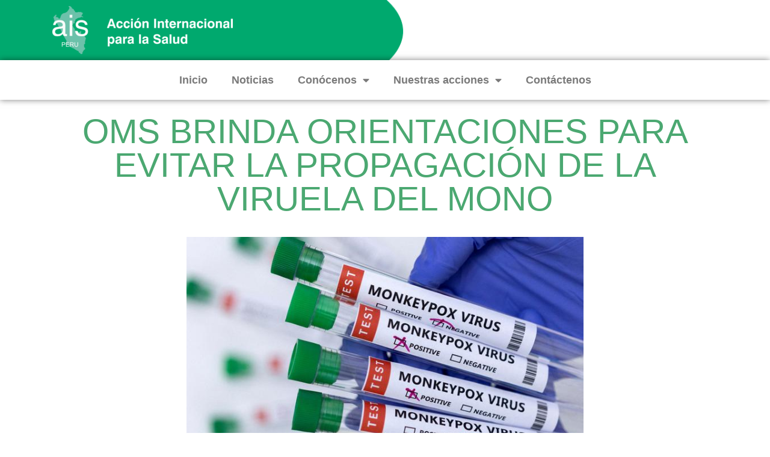

--- FILE ---
content_type: text/html; charset=UTF-8
request_url: https://aisperu.org.pe/oms-brinda-orientaciones-para-evitar-la-propagacion-de-la-viruela-del-mono/
body_size: 17202
content:
<!DOCTYPE html>
<html lang="es">
<head>
	<meta charset="UTF-8">
	<meta name="viewport" content="width=device-width, initial-scale=1.0, viewport-fit=cover" />		<title>OMS BRINDA ORIENTACIONES PARA EVITAR LA PROPAGACIÓN DE LA VIRUELA DEL MONO &#8211; ::AIS::</title>
		    <!-- PVC Template -->
    <script type="text/template" id="pvc-stats-view-template">
    <i class="pvc-stats-icon medium" aria-hidden="true"><svg xmlns="http://www.w3.org/2000/svg" version="1.0" viewBox="0 0 502 315" preserveAspectRatio="xMidYMid meet"><g transform="translate(0,332) scale(0.1,-0.1)" fill="" stroke="none"><path d="M2394 3279 l-29 -30 -3 -207 c-2 -182 0 -211 15 -242 39 -76 157 -76 196 0 15 31 17 60 15 243 l-3 209 -33 29 c-26 23 -41 29 -80 29 -41 0 -53 -5 -78 -31z"/><path d="M3085 3251 c-45 -19 -58 -50 -96 -229 -47 -217 -49 -260 -13 -295 52 -53 146 -42 177 20 16 31 87 366 87 410 0 70 -86 122 -155 94z"/><path d="M1751 3234 c-13 -9 -29 -31 -37 -50 -12 -29 -10 -49 21 -204 19 -94 39 -189 45 -210 14 -50 54 -80 110 -80 34 0 48 6 76 34 21 21 34 44 34 59 0 14 -18 113 -40 219 -37 178 -43 195 -70 221 -36 32 -101 37 -139 11z"/><path d="M1163 3073 c-36 -7 -73 -59 -73 -102 0 -56 133 -378 171 -413 34 -32 83 -37 129 -13 70 36 67 87 -16 290 -86 209 -89 214 -129 231 -35 14 -42 15 -82 7z"/><path d="M3689 3066 c-15 -9 -33 -30 -42 -48 -48 -103 -147 -355 -147 -375 0 -98 131 -148 192 -74 13 15 57 108 97 206 80 196 84 226 37 273 -30 30 -99 39 -137 18z"/><path d="M583 2784 c-38 -19 -67 -74 -58 -113 9 -42 211 -354 242 -373 16 -10 45 -18 66 -18 51 0 107 52 107 100 0 39 -1 41 -124 234 -80 126 -108 162 -133 173 -41 17 -61 16 -100 -3z"/><path d="M4250 2784 c-14 -9 -74 -91 -133 -183 -95 -150 -107 -173 -107 -213 0 -55 33 -94 87 -104 67 -13 90 8 211 198 130 202 137 225 78 284 -27 27 -42 34 -72 34 -22 0 -50 -8 -64 -16z"/><path d="M2275 2693 c-553 -48 -1095 -270 -1585 -649 -135 -104 -459 -423 -483 -476 -23 -49 -22 -139 2 -186 73 -142 361 -457 571 -626 285 -228 642 -407 990 -497 242 -63 336 -73 660 -74 310 0 370 5 595 52 535 111 1045 392 1455 803 122 121 250 273 275 326 19 41 19 137 0 174 -41 79 -309 363 -465 492 -447 370 -946 591 -1479 653 -113 14 -422 18 -536 8z m395 -428 c171 -34 330 -124 456 -258 112 -119 167 -219 211 -378 27 -96 24 -300 -5 -401 -72 -255 -236 -447 -474 -557 -132 -62 -201 -76 -368 -76 -167 0 -236 14 -368 76 -213 98 -373 271 -451 485 -162 444 86 934 547 1084 153 49 292 57 452 25z m909 -232 c222 -123 408 -262 593 -441 76 -74 138 -139 138 -144 0 -16 -233 -242 -330 -319 -155 -123 -309 -223 -461 -299 l-81 -41 32 46 c18 26 49 83 70 128 143 306 141 649 -6 957 -25 52 -61 116 -79 142 l-34 47 45 -20 c26 -10 76 -36 113 -56z m-2057 25 c-40 -58 -105 -190 -130 -263 -110 -324 -59 -707 132 -981 25 -35 42 -64 37 -64 -19 0 -241 119 -326 174 -188 122 -406 314 -532 468 l-58 71 108 103 c185 178 428 349 672 473 66 33 121 60 123 61 2 0 -10 -19 -26 -42z"/><path d="M2375 1950 c-198 -44 -350 -190 -395 -379 -18 -76 -8 -221 19 -290 114 -284 457 -406 731 -260 98 52 188 154 231 260 27 69 37 214 19 290 -38 163 -166 304 -326 360 -67 23 -215 33 -279 19z"/></g></svg></i>
	 <%= total_view %> Vistas	<% if ( today_view > 0 ) { %>
		<span class="views_today">,  <%= today_view %> </span>
	<% } %>
	</span>
	</script>
		    <meta name='robots' content='max-image-preview:large' />
<link rel='dns-prefetch' href='//fonts.googleapis.com' />
<link href='https://fonts.gstatic.com' crossorigin='1' rel='preconnect' />
<link rel="alternate" type="application/rss+xml" title="::AIS:: &raquo; Feed" href="https://aisperu.org.pe/feed/" />
<link rel="alternate" type="application/rss+xml" title="::AIS:: &raquo; Feed de los comentarios" href="https://aisperu.org.pe/comments/feed/" />
<link rel="alternate" type="application/rss+xml" title="::AIS:: &raquo; Comentario OMS BRINDA ORIENTACIONES PARA EVITAR LA PROPAGACIÓN DE LA VIRUELA DEL MONO del feed" href="https://aisperu.org.pe/oms-brinda-orientaciones-para-evitar-la-propagacion-de-la-viruela-del-mono/feed/" />
<link rel="alternate" title="oEmbed (JSON)" type="application/json+oembed" href="https://aisperu.org.pe/wp-json/oembed/1.0/embed?url=https%3A%2F%2Faisperu.org.pe%2Foms-brinda-orientaciones-para-evitar-la-propagacion-de-la-viruela-del-mono%2F" />
<link rel="alternate" title="oEmbed (XML)" type="text/xml+oembed" href="https://aisperu.org.pe/wp-json/oembed/1.0/embed?url=https%3A%2F%2Faisperu.org.pe%2Foms-brinda-orientaciones-para-evitar-la-propagacion-de-la-viruela-del-mono%2F&#038;format=xml" />
<style id='wp-img-auto-sizes-contain-inline-css'>
img:is([sizes=auto i],[sizes^="auto," i]){contain-intrinsic-size:3000px 1500px}
/*# sourceURL=wp-img-auto-sizes-contain-inline-css */
</style>
<style id='wp-emoji-styles-inline-css'>

	img.wp-smiley, img.emoji {
		display: inline !important;
		border: none !important;
		box-shadow: none !important;
		height: 1em !important;
		width: 1em !important;
		margin: 0 0.07em !important;
		vertical-align: -0.1em !important;
		background: none !important;
		padding: 0 !important;
	}
/*# sourceURL=wp-emoji-styles-inline-css */
</style>
<link rel='stylesheet' id='wp-block-library-css' href='https://aisperu.org.pe/wp-includes/css/dist/block-library/style.min.css?ver=2c0c28b183028dfddf4d4dad3163a228' media='all' />

<style id='classic-theme-styles-inline-css'>
/*! This file is auto-generated */
.wp-block-button__link{color:#fff;background-color:#32373c;border-radius:9999px;box-shadow:none;text-decoration:none;padding:calc(.667em + 2px) calc(1.333em + 2px);font-size:1.125em}.wp-block-file__button{background:#32373c;color:#fff;text-decoration:none}
/*# sourceURL=/wp-includes/css/classic-themes.min.css */
</style>
<link rel='stylesheet' id='coblocks-extensions-css' href='https://aisperu.org.pe/wp-content/plugins/coblocks/dist/style-coblocks-extensions.css?ver=3.1.16' media='all' />
<link rel='stylesheet' id='coblocks-animation-css' href='https://aisperu.org.pe/wp-content/plugins/coblocks/dist/style-coblocks-animation.css?ver=2677611078ee87eb3b1c' media='all' />
<link rel='stylesheet' id='three-preview-css' href='https://aisperu.org.pe/wp-content/plugins/3r-elementor-timeline-widget/assets/css/style.css?ver=2c0c28b183028dfddf4d4dad3163a228' media='all' />
<link rel='stylesheet' id='a3-pvc-style-css' href='https://aisperu.org.pe/wp-content/plugins/page-views-count/assets/css/style.min.css?ver=2.8.7' media='all' />
<link rel='stylesheet' id='wpos-slick-style-css' href='https://aisperu.org.pe/wp-content/plugins/timeline-and-history-slider/assets/css/slick.css?ver=2.4.3' media='all' />
<link rel='stylesheet' id='tahs-public-style-css' href='https://aisperu.org.pe/wp-content/plugins/timeline-and-history-slider/assets/css/slick-slider-style.css?ver=2.4.3' media='all' />
<link rel='stylesheet' id='wp-components-css' href='https://aisperu.org.pe/wp-includes/css/dist/components/style.min.css?ver=2c0c28b183028dfddf4d4dad3163a228' media='all' />
<link rel='stylesheet' id='godaddy-styles-css' href='https://aisperu.org.pe/wp-content/plugins/coblocks/includes/Dependencies/GoDaddy/Styles/build/latest.css?ver=2.0.2' media='all' />
<link rel='preload' as='style' href='https://fonts.googleapis.com/css?family=Poppins%3A600%7CQuicksand%3A400%2C600&#038;subset=latin%2Clatin-ext&#038;display=swap&#038;ver=1.8.18' />
<link rel='stylesheet' id='go-fonts-css' href='https://fonts.googleapis.com/css?family=Poppins%3A600%7CQuicksand%3A400%2C600&#038;subset=latin%2Clatin-ext&#038;display=swap&#038;ver=1.8.18' media="print" onload="this.media='all'" />

<noscript><link rel="stylesheet" href="https://fonts.googleapis.com/css?family=Poppins%3A600%7CQuicksand%3A400%2C600&#038;subset=latin%2Clatin-ext&#038;display=swap&#038;ver=1.8.18" /></noscript><link rel='stylesheet' id='go-style-css' href='https://aisperu.org.pe/wp-content/themes/go/dist/css/style-shared.min.css?ver=1.8.18' media='all' />
<link rel='stylesheet' id='go-design-style-playful-css' href='https://aisperu.org.pe/wp-content/themes/go/dist/css/design-styles/style-playful.min.css?ver=1.8.18' media='all' />
<link rel='stylesheet' id='elementor-frontend-css' href='https://aisperu.org.pe/wp-content/plugins/elementor/assets/css/frontend.min.css?ver=3.28.4' media='all' />
<link rel='stylesheet' id='widget-image-css' href='https://aisperu.org.pe/wp-content/plugins/elementor/assets/css/widget-image.min.css?ver=3.28.4' media='all' />
<link rel='stylesheet' id='e-animation-fadeInLeft-css' href='https://aisperu.org.pe/wp-content/plugins/elementor/assets/lib/animations/styles/fadeInLeft.min.css?ver=3.28.4' media='all' />
<link rel='stylesheet' id='e-animation-fadeInRight-css' href='https://aisperu.org.pe/wp-content/plugins/elementor/assets/lib/animations/styles/fadeInRight.min.css?ver=3.28.4' media='all' />
<link rel='stylesheet' id='widget-nav-menu-css' href='https://aisperu.org.pe/wp-content/plugins/elementor-pro/assets/css/widget-nav-menu.min.css?ver=3.28.0' media='all' />
<link rel='stylesheet' id='e-sticky-css' href='https://aisperu.org.pe/wp-content/plugins/elementor-pro/assets/css/modules/sticky.min.css?ver=3.28.0' media='all' />
<link rel='stylesheet' id='widget-social-icons-css' href='https://aisperu.org.pe/wp-content/plugins/elementor/assets/css/widget-social-icons.min.css?ver=3.28.4' media='all' />
<link rel='stylesheet' id='e-apple-webkit-css' href='https://aisperu.org.pe/wp-content/plugins/elementor/assets/css/conditionals/apple-webkit.min.css?ver=3.28.4' media='all' />
<link rel='stylesheet' id='widget-heading-css' href='https://aisperu.org.pe/wp-content/plugins/elementor/assets/css/widget-heading.min.css?ver=3.28.4' media='all' />
<link rel='stylesheet' id='widget-form-css' href='https://aisperu.org.pe/wp-content/plugins/elementor-pro/assets/css/widget-form.min.css?ver=3.28.0' media='all' />
<link rel='stylesheet' id='widget-post-info-css' href='https://aisperu.org.pe/wp-content/plugins/elementor-pro/assets/css/widget-post-info.min.css?ver=3.28.0' media='all' />
<link rel='stylesheet' id='widget-icon-list-css' href='https://aisperu.org.pe/wp-content/plugins/elementor/assets/css/widget-icon-list.min.css?ver=3.28.4' media='all' />
<link rel='stylesheet' id='elementor-icons-shared-0-css' href='https://aisperu.org.pe/wp-content/plugins/elementor/assets/lib/font-awesome/css/fontawesome.min.css?ver=5.15.3' media='all' />
<link rel='stylesheet' id='elementor-icons-fa-regular-css' href='https://aisperu.org.pe/wp-content/plugins/elementor/assets/lib/font-awesome/css/regular.min.css?ver=5.15.3' media='all' />
<link rel='stylesheet' id='elementor-icons-fa-solid-css' href='https://aisperu.org.pe/wp-content/plugins/elementor/assets/lib/font-awesome/css/solid.min.css?ver=5.15.3' media='all' />
<link rel='stylesheet' id='widget-share-buttons-css' href='https://aisperu.org.pe/wp-content/plugins/elementor-pro/assets/css/widget-share-buttons.min.css?ver=3.28.0' media='all' />
<link rel='stylesheet' id='elementor-icons-fa-brands-css' href='https://aisperu.org.pe/wp-content/plugins/elementor/assets/lib/font-awesome/css/brands.min.css?ver=5.15.3' media='all' />
<link rel='stylesheet' id='widget-post-navigation-css' href='https://aisperu.org.pe/wp-content/plugins/elementor-pro/assets/css/widget-post-navigation.min.css?ver=3.28.0' media='all' />
<link rel='stylesheet' id='widget-posts-css' href='https://aisperu.org.pe/wp-content/plugins/elementor-pro/assets/css/widget-posts.min.css?ver=3.28.0' media='all' />
<link rel='stylesheet' id='elementor-icons-css' href='https://aisperu.org.pe/wp-content/plugins/elementor/assets/lib/eicons/css/elementor-icons.min.css?ver=5.36.0' media='all' />
<link rel='stylesheet' id='elementor-post-25-css' href='https://aisperu.org.pe/wp-content/uploads/elementor/css/post-25.css?ver=1765218665' media='all' />
<link rel='stylesheet' id='elementor-post-438-css' href='https://aisperu.org.pe/wp-content/uploads/elementor/css/post-438.css?ver=1765218666' media='all' />
<link rel='stylesheet' id='elementor-post-434-css' href='https://aisperu.org.pe/wp-content/uploads/elementor/css/post-434.css?ver=1765218666' media='all' />
<link rel='stylesheet' id='elementor-post-600-css' href='https://aisperu.org.pe/wp-content/uploads/elementor/css/post-600.css?ver=1765218786' media='all' />
<style id='akismet-widget-style-inline-css'>

			.a-stats {
				--akismet-color-mid-green: #357b49;
				--akismet-color-white: #fff;
				--akismet-color-light-grey: #f6f7f7;

				max-width: 350px;
				width: auto;
			}

			.a-stats * {
				all: unset;
				box-sizing: border-box;
			}

			.a-stats strong {
				font-weight: 600;
			}

			.a-stats a.a-stats__link,
			.a-stats a.a-stats__link:visited,
			.a-stats a.a-stats__link:active {
				background: var(--akismet-color-mid-green);
				border: none;
				box-shadow: none;
				border-radius: 8px;
				color: var(--akismet-color-white);
				cursor: pointer;
				display: block;
				font-family: -apple-system, BlinkMacSystemFont, 'Segoe UI', 'Roboto', 'Oxygen-Sans', 'Ubuntu', 'Cantarell', 'Helvetica Neue', sans-serif;
				font-weight: 500;
				padding: 12px;
				text-align: center;
				text-decoration: none;
				transition: all 0.2s ease;
			}

			/* Extra specificity to deal with TwentyTwentyOne focus style */
			.widget .a-stats a.a-stats__link:focus {
				background: var(--akismet-color-mid-green);
				color: var(--akismet-color-white);
				text-decoration: none;
			}

			.a-stats a.a-stats__link:hover {
				filter: brightness(110%);
				box-shadow: 0 4px 12px rgba(0, 0, 0, 0.06), 0 0 2px rgba(0, 0, 0, 0.16);
			}

			.a-stats .count {
				color: var(--akismet-color-white);
				display: block;
				font-size: 1.5em;
				line-height: 1.4;
				padding: 0 13px;
				white-space: nowrap;
			}
		
/*# sourceURL=akismet-widget-style-inline-css */
</style>
<link rel='stylesheet' id='a3pvc-css' href='//aisperu.org.pe/wp-content/uploads/sass/pvc.min.css?ver=1745544750' media='all' />
<link rel='stylesheet' id='dashicons-css' href='https://aisperu.org.pe/wp-includes/css/dashicons.min.css?ver=2c0c28b183028dfddf4d4dad3163a228' media='all' />
<style id='posts-table-pro-head-inline-css'>
.posts-data-table { visibility: hidden; }
/*# sourceURL=posts-table-pro-head-inline-css */
</style>
<link rel='stylesheet' id='bdt-uikit-css' href='https://aisperu.org.pe/wp-content/plugins/bdthemes-prime-slider-lite/assets/css/bdt-uikit.css?ver=3.21.7' media='all' />
<link rel='stylesheet' id='prime-slider-site-css' href='https://aisperu.org.pe/wp-content/plugins/bdthemes-prime-slider-lite/assets/css/prime-slider-site.css?ver=3.17.14' media='all' />
<link rel='stylesheet' id='upk-site-css' href='https://aisperu.org.pe/wp-content/plugins/ultimate-post-kit/assets/css/upk-site.css?ver=3.15.2' media='all' />
<link rel='stylesheet' id='elementor-gf-local-roboto-css' href='https://aisperu.org.pe/wp-content/uploads/elementor/google-fonts/css/roboto.css?ver=1745544319' media='all' />
<link rel='stylesheet' id='elementor-gf-local-robotoslab-css' href='https://aisperu.org.pe/wp-content/uploads/elementor/google-fonts/css/robotoslab.css?ver=1745544321' media='all' />
<link rel='stylesheet' id='elementor-gf-local-raleway-css' href='https://aisperu.org.pe/wp-content/uploads/elementor/google-fonts/css/raleway.css?ver=1745544324' media='all' />
<script>if (document.location.protocol != "https:") { document.location = document.URL.replace(/^http:/i, "https:"); }</script><script src="https://aisperu.org.pe/wp-includes/js/jquery/jquery.min.js?ver=3.7.1" id="jquery-core-js"></script>
<script src="https://aisperu.org.pe/wp-includes/js/jquery/jquery-migrate.min.js?ver=3.4.1" id="jquery-migrate-js"></script>
<script src="https://aisperu.org.pe/wp-includes/js/underscore.min.js?ver=1.13.7" id="underscore-js"></script>
<script src="https://aisperu.org.pe/wp-includes/js/backbone.min.js?ver=1.6.0" id="backbone-js"></script>
<script id="a3-pvc-backbone-js-extra">
var pvc_vars = {"rest_api_url":"https://aisperu.org.pe/wp-json/pvc/v1","ajax_url":"https://aisperu.org.pe/wp-admin/admin-ajax.php","security":"655a8d3982","ajax_load_type":"rest_api"};
//# sourceURL=a3-pvc-backbone-js-extra
</script>
<script src="https://aisperu.org.pe/wp-content/plugins/page-views-count/assets/js/pvc.backbone.min.js?ver=2.8.7" id="a3-pvc-backbone-js"></script>
<script src="https://aisperu.org.pe/wp-content/plugins/bdthemes-prime-slider-lite/assets/js/bdt-uikit.min.js?ver=3.21.7" id="bdt-uikit-js"></script>
<link rel="https://api.w.org/" href="https://aisperu.org.pe/wp-json/" /><link rel="alternate" title="JSON" type="application/json" href="https://aisperu.org.pe/wp-json/wp/v2/posts/2632" /><link rel="EditURI" type="application/rsd+xml" title="RSD" href="https://aisperu.org.pe/xmlrpc.php?rsd" />
<link rel="canonical" href="https://aisperu.org.pe/oms-brinda-orientaciones-para-evitar-la-propagacion-de-la-viruela-del-mono/" />
<style id="essential-blocks-global-styles">
            :root {
                --eb-global-primary-color: #101828;
--eb-global-secondary-color: #475467;
--eb-global-tertiary-color: #98A2B3;
--eb-global-text-color: #475467;
--eb-global-heading-color: #1D2939;
--eb-global-link-color: #444CE7;
--eb-global-background-color: #F9FAFB;
--eb-global-button-text-color: #FFFFFF;
--eb-global-button-background-color: #101828;
--eb-gradient-primary-color: linear-gradient(90deg, hsla(259, 84%, 78%, 1) 0%, hsla(206, 67%, 75%, 1) 100%);
--eb-gradient-secondary-color: linear-gradient(90deg, hsla(18, 76%, 85%, 1) 0%, hsla(203, 69%, 84%, 1) 100%);
--eb-gradient-tertiary-color: linear-gradient(90deg, hsla(248, 21%, 15%, 1) 0%, hsla(250, 14%, 61%, 1) 100%);
--eb-gradient-background-color: linear-gradient(90deg, rgb(250, 250, 250) 0%, rgb(233, 233, 233) 49%, rgb(244, 243, 243) 100%);

                --eb-tablet-breakpoint: 1024px;
--eb-mobile-breakpoint: 767px;

            }
            
            
        </style>		<style>
			:root {
				--go--color--white: hsl(0, 0%, 100%);
									--go--color--primary: hsl(145, 38%, 48%);
				
									--go--color--secondary: hsl(0, 0%, 0%);
				
									--go--color--tertiary: hsl(216, 29%, 73%);
				
									--go--color--background: hsl(0, 0%, 100%);
				
									--go-header--color--background: hsl(145, 38%, 48%);
				
									--go-site-title--color--text: hsl(0, 0%, 4%);
					--go-site-description--color--text: hsl(0, 0%, 4%);
					--go-navigation--color--text: hsl(0, 0%, 4%);
					--go-search-toggle--color--text: hsl(0, 0%, 4%);
					--go-search-button--color--background: hsl(0, 0%, 4%);
				
									--go-footer--color--background: hsl(145, 38%, 48%);
				
				
									--go-footer--color--text: hsl(0, 0%, 0%);
					--go-footer-navigation--color--text: hsl(0, 0%, 0%);
				
									--go-social--color--text: hsl(0, 0%, 0%);
				
									--go-logo--max-width: 262px;
				
									--go-logo-mobile--max-width: 186px;
				
									--go--viewport-basis: 1100;
				
				
				
				
				
							}

			.has-primary-to-secondary-gradient-background {
				background: -webkit-linear-gradient(135deg, var(--go--color--primary) 0%, var(--go--color--secondary) 100%);
				background: -o-linear-gradient(135deg, var(--go--color--primary) 0%, var(--go--color--secondary) 100%);
				background: linear-gradient(135deg, var(--go--color--primary) 0%, var(--go--color--secondary) 100%);
			}

			.has-primary-to-tertiary-gradient-background {
				background: -webkit-linear-gradient(135deg, var(--go--color--primary) 0%, var(--go--color--tertiary) 100%);
				background: -o-linear-gradient(135deg, var(--go--color--primary) 0%, var(--go--color--tertiary) 100%);
				background: linear-gradient(135deg, var(--go--color--primary) 0%, var(--go--color--tertiary) 100%);
			}

			.has-primary-to-background-gradient-background {
				background: -webkit-linear-gradient(135deg, var(--go--color--primary) 0%, var(--go--color--background) 100%);
				background: -o-linear-gradient(135deg, var(--go--color--primary) 0%, var(--go--color--background) 100%);
				background: linear-gradient(135deg, var(--go--color--primary) 0%, var(--go--color--background) 100%);
			}

			.has-secondary-to-tertiary-gradient-background {
				background: -webkit-linear-gradient(135deg, var(--go--color--secondary) 0%, var(--go--color--tertiary) 100%);
				background: -o-linear-gradient(135deg, var(--go--color--secondary) 0%, var(--go--color--tertiary) 100%);
				background: linear-gradient(135deg, var(--go--color--secondary) 0%, var(--go--color--tertiary) 100%);
			}
		</style>
	<meta name="generator" content="Elementor 3.28.4; features: additional_custom_breakpoints, e_local_google_fonts; settings: css_print_method-external, google_font-enabled, font_display-auto">
			<style>
				.e-con.e-parent:nth-of-type(n+4):not(.e-lazyloaded):not(.e-no-lazyload),
				.e-con.e-parent:nth-of-type(n+4):not(.e-lazyloaded):not(.e-no-lazyload) * {
					background-image: none !important;
				}
				@media screen and (max-height: 1024px) {
					.e-con.e-parent:nth-of-type(n+3):not(.e-lazyloaded):not(.e-no-lazyload),
					.e-con.e-parent:nth-of-type(n+3):not(.e-lazyloaded):not(.e-no-lazyload) * {
						background-image: none !important;
					}
				}
				@media screen and (max-height: 640px) {
					.e-con.e-parent:nth-of-type(n+2):not(.e-lazyloaded):not(.e-no-lazyload),
					.e-con.e-parent:nth-of-type(n+2):not(.e-lazyloaded):not(.e-no-lazyload) * {
						background-image: none !important;
					}
				}
			</style>
			<link rel="icon" href="https://aisperu.org.pe/wp-content/uploads/2022/05/cropped-logo_aisperu-32x32.jpg" sizes="32x32" />
<link rel="icon" href="https://aisperu.org.pe/wp-content/uploads/2022/05/cropped-logo_aisperu-192x192.jpg" sizes="192x192" />
<link rel="apple-touch-icon" href="https://aisperu.org.pe/wp-content/uploads/2022/05/cropped-logo_aisperu-180x180.jpg" />
<meta name="msapplication-TileImage" content="https://aisperu.org.pe/wp-content/uploads/2022/05/cropped-logo_aisperu-270x270.jpg" />
		<style id="wp-custom-css">
			.header__inner.flex.items-center.justify-between.h-inherit.w-full.relative{
	padding-top: 0px;
	padding-bottom:0PX;
	padding-right: 83.368px;
	position: fixed;
	width:100%;
	height: 100px;
	border-bottom: solid;
	border-bottom-color: WHITE;
	background-image: url(/wp-content/uploads/2021/05/BGHeader2.png);
}
.header__search-toggle{
	display: none;
}
.display-inline-block.social-icon-instagram{
	display: none;
}
.display-inline-block.social-icon-pinterest{
	display: none;
}

a.display-inline-block.no-underline{
	display:none;
}

#colophon.site-footer.site-footer--1.has-background{
	padding-top: 20px;
	padding-bottom: 0px;
	height: 150px;
}

ul.social-icons.list-reset{
	margin-bottom: 20px;
}

.site-info.text-sm.mb-0{
	display: none;
}

ul.social-icons.list-reset{
	display: none;
}

#menu-menu-de-pie-de-pagina{
	padding-top: 20px;
}		</style>
		</head>
<body data-rsssl=1 data-rsssl=1 class="wp-singular post-template-default single single-post postid-2632 single-format-standard wp-custom-logo wp-embed-responsive wp-theme-go is-style-playful has-header-1 has-footer-1 has-header-background has-footer-background has-featured-image singular elementor-default elementor-template-full-width elementor-kit-25 elementor-page-600">
		<div data-elementor-type="header" data-elementor-id="438" class="elementor elementor-438 elementor-location-header" data-elementor-post-type="elementor_library">
					<section class="elementor-section elementor-top-section elementor-element elementor-element-8cc43ab elementor-section-full_width elementor-section-height-min-height elementor-section-stretched elementor-hidden-phone elementor-section-height-default elementor-section-items-middle elementor-invisible" data-id="8cc43ab" data-element_type="section" data-settings="{&quot;stretch_section&quot;:&quot;section-stretched&quot;,&quot;background_background&quot;:&quot;classic&quot;,&quot;animation&quot;:&quot;fadeInLeft&quot;}">
						<div class="elementor-container elementor-column-gap-default">
					<header class="elementor-column elementor-col-100 elementor-top-column elementor-element elementor-element-0c44a38 elementor-invisible" data-id="0c44a38" data-element_type="column" data-settings="{&quot;animation&quot;:&quot;fadeInLeft&quot;}">
			<div class="elementor-widget-wrap elementor-element-populated">
						<div class="elementor-element elementor-element-a0c97b7 elementor-widget elementor-widget-theme-site-logo elementor-widget-image" data-id="a0c97b7" data-element_type="widget" data-widget_type="theme-site-logo.default">
				<div class="elementor-widget-container">
											<a href="https://aisperu.org.pe">
			<img width="300" height="80" src="https://aisperu.org.pe/wp-content/uploads/2021/05/cropped-logo_03-300x80.png" class="attachment-medium size-medium wp-image-144" alt="" srcset="https://aisperu.org.pe/wp-content/uploads/2021/05/cropped-logo_03-300x80.png 300w, https://aisperu.org.pe/wp-content/uploads/2021/05/cropped-logo_03-1024x275.png 1024w, https://aisperu.org.pe/wp-content/uploads/2021/05/cropped-logo_03-768x206.png 768w, https://aisperu.org.pe/wp-content/uploads/2021/05/cropped-logo_03.png 1506w" sizes="(max-width: 300px) 100vw, 300px" />				</a>
											</div>
				</div>
					</div>
		</header>
					</div>
		</section>
				<section class="elementor-section elementor-top-section elementor-element elementor-element-2aef44b elementor-hidden-desktop elementor-hidden-tablet elementor-section-boxed elementor-section-height-default elementor-section-height-default" data-id="2aef44b" data-element_type="section" data-settings="{&quot;background_background&quot;:&quot;classic&quot;,&quot;animation_mobile&quot;:&quot;fadeInRight&quot;}">
						<div class="elementor-container elementor-column-gap-default">
					<div class="elementor-column elementor-col-100 elementor-top-column elementor-element elementor-element-9460bbf" data-id="9460bbf" data-element_type="column">
			<div class="elementor-widget-wrap elementor-element-populated">
						<div class="elementor-element elementor-element-224bf23 elementor-widget elementor-widget-theme-site-logo elementor-widget-image" data-id="224bf23" data-element_type="widget" data-widget_type="theme-site-logo.default">
				<div class="elementor-widget-container">
											<a href="https://aisperu.org.pe">
			<img width="300" height="80" src="https://aisperu.org.pe/wp-content/uploads/2021/05/cropped-logo_03-300x80.png" class="attachment-medium size-medium wp-image-144" alt="" srcset="https://aisperu.org.pe/wp-content/uploads/2021/05/cropped-logo_03-300x80.png 300w, https://aisperu.org.pe/wp-content/uploads/2021/05/cropped-logo_03-1024x275.png 1024w, https://aisperu.org.pe/wp-content/uploads/2021/05/cropped-logo_03-768x206.png 768w, https://aisperu.org.pe/wp-content/uploads/2021/05/cropped-logo_03.png 1506w" sizes="(max-width: 300px) 100vw, 300px" />				</a>
											</div>
				</div>
					</div>
		</div>
					</div>
		</section>
				<header class="elementor-section elementor-top-section elementor-element elementor-element-9e03dd5 elementor-section-stretched elementor-section-boxed elementor-section-height-default elementor-section-height-default elementor-invisible" data-id="9e03dd5" data-element_type="section" data-settings="{&quot;background_background&quot;:&quot;classic&quot;,&quot;sticky&quot;:&quot;top&quot;,&quot;animation&quot;:&quot;fadeInLeft&quot;,&quot;stretch_section&quot;:&quot;section-stretched&quot;,&quot;sticky_on&quot;:[&quot;desktop&quot;,&quot;tablet&quot;,&quot;mobile&quot;],&quot;sticky_offset&quot;:0,&quot;sticky_effects_offset&quot;:0,&quot;sticky_anchor_link_offset&quot;:0}">
						<div class="elementor-container elementor-column-gap-default">
					<div class="elementor-column elementor-col-100 elementor-top-column elementor-element elementor-element-b7feef1" data-id="b7feef1" data-element_type="column">
			<div class="elementor-widget-wrap elementor-element-populated">
						<div class="elementor-element elementor-element-e9399cc elementor-nav-menu__align-center elementor-nav-menu--dropdown-tablet elementor-nav-menu__text-align-aside elementor-nav-menu--toggle elementor-nav-menu--burger elementor-widget elementor-widget-nav-menu" data-id="e9399cc" data-element_type="widget" data-settings="{&quot;layout&quot;:&quot;horizontal&quot;,&quot;submenu_icon&quot;:{&quot;value&quot;:&quot;&lt;i class=\&quot;fas fa-caret-down\&quot;&gt;&lt;\/i&gt;&quot;,&quot;library&quot;:&quot;fa-solid&quot;},&quot;toggle&quot;:&quot;burger&quot;}" data-widget_type="nav-menu.default">
				<div class="elementor-widget-container">
								<nav aria-label="Menu" class="elementor-nav-menu--main elementor-nav-menu__container elementor-nav-menu--layout-horizontal e--pointer-underline e--animation-slide">
				<ul id="menu-1-e9399cc" class="elementor-nav-menu"><li class="menu-item menu-item-type-post_type menu-item-object-page menu-item-home menu-item-5025"><a href="https://aisperu.org.pe/" class="elementor-item">Inicio</a></li>
<li class="menu-item menu-item-type-post_type menu-item-object-page menu-item-5031"><a href="https://aisperu.org.pe/noticias/" class="elementor-item">Noticias</a></li>
<li class="menu-item menu-item-type-post_type menu-item-object-page menu-item-has-children menu-item-5138"><a href="https://aisperu.org.pe/quienes-somos/" class="elementor-item">Conócenos</a>
<ul class="sub-menu elementor-nav-menu--dropdown">
	<li class="menu-item menu-item-type-post_type menu-item-object-page menu-item-5044"><a href="https://aisperu.org.pe/nuestro-equipo/" class="elementor-sub-item">Nuestro equipo</a></li>
	<li class="menu-item menu-item-type-post_type menu-item-object-page menu-item-5146"><a href="https://aisperu.org.pe/quienes-somos/" class="elementor-sub-item">¿Quién es AIS?</a></li>
</ul>
</li>
<li class="menu-item menu-item-type-post_type menu-item-object-page menu-item-has-children menu-item-5028"><a href="https://aisperu.org.pe/publicaciones-ais/" class="elementor-item">Nuestras acciones</a>
<ul class="sub-menu elementor-nav-menu--dropdown">
	<li class="menu-item menu-item-type-custom menu-item-object-custom menu-item-has-children menu-item-6682"><a href="https://aisperu.org.pe/DashboardAIS/" class="elementor-sub-item">Monitoreo del gasto en medicamentos</a>
	<ul class="sub-menu elementor-nav-menu--dropdown">
		<li class="menu-item menu-item-type-post_type menu-item-object-page menu-item-6246"><a href="https://aisperu.org.pe/informe-de-ejecucion/" class="elementor-sub-item">Informe de ejecución</a></li>
	</ul>
</li>
	<li class="menu-item menu-item-type-post_type menu-item-object-page menu-item-5029"><a href="https://aisperu.org.pe/publicaciones-ais/" class="elementor-sub-item">Publicaciones AIS</a></li>
	<li class="menu-item menu-item-type-post_type menu-item-object-page menu-item-5030"><a href="https://aisperu.org.pe/tratado-pandemico/" class="elementor-sub-item">Tratado pandemico</a></li>
	<li class="menu-item menu-item-type-custom menu-item-object-custom menu-item-5033"><a target="_blank" href="https://www.youtube.com/playlist?list=PL69CJaFnerQ38Uq5y0MSg9pO0QRCh5b4f" class="elementor-sub-item">Santo remedio</a></li>
	<li class="menu-item menu-item-type-post_type menu-item-object-page menu-item-5032"><a href="https://aisperu.org.pe/opiniones/" class="elementor-sub-item">Sin placebo</a></li>
	<li class="menu-item menu-item-type-post_type menu-item-object-page menu-item-5039"><a href="https://aisperu.org.pe/colombia-cronologia-del-proceso-de-licencia-obligatoria/" class="elementor-sub-item">Colombia: Licencia obligatoria</a></li>
	<li class="menu-item menu-item-type-custom menu-item-object-custom menu-item-5185"><a target="_blank" href="https://www.givarperu.org/" class="elementor-sub-item">Denuncia desabastecimiento de ARV</a></li>
</ul>
</li>
<li class="menu-item menu-item-type-post_type menu-item-object-page menu-item-5040"><a href="https://aisperu.org.pe/contactenos/" class="elementor-item">Contáctenos</a></li>
</ul>			</nav>
					<div class="elementor-menu-toggle" role="button" tabindex="0" aria-label="Menu Toggle" aria-expanded="false">
			<i aria-hidden="true" role="presentation" class="elementor-menu-toggle__icon--open eicon-menu-bar"></i><i aria-hidden="true" role="presentation" class="elementor-menu-toggle__icon--close eicon-close"></i>		</div>
					<nav class="elementor-nav-menu--dropdown elementor-nav-menu__container" aria-hidden="true">
				<ul id="menu-2-e9399cc" class="elementor-nav-menu"><li class="menu-item menu-item-type-post_type menu-item-object-page menu-item-home menu-item-5025"><a href="https://aisperu.org.pe/" class="elementor-item" tabindex="-1">Inicio</a></li>
<li class="menu-item menu-item-type-post_type menu-item-object-page menu-item-5031"><a href="https://aisperu.org.pe/noticias/" class="elementor-item" tabindex="-1">Noticias</a></li>
<li class="menu-item menu-item-type-post_type menu-item-object-page menu-item-has-children menu-item-5138"><a href="https://aisperu.org.pe/quienes-somos/" class="elementor-item" tabindex="-1">Conócenos</a>
<ul class="sub-menu elementor-nav-menu--dropdown">
	<li class="menu-item menu-item-type-post_type menu-item-object-page menu-item-5044"><a href="https://aisperu.org.pe/nuestro-equipo/" class="elementor-sub-item" tabindex="-1">Nuestro equipo</a></li>
	<li class="menu-item menu-item-type-post_type menu-item-object-page menu-item-5146"><a href="https://aisperu.org.pe/quienes-somos/" class="elementor-sub-item" tabindex="-1">¿Quién es AIS?</a></li>
</ul>
</li>
<li class="menu-item menu-item-type-post_type menu-item-object-page menu-item-has-children menu-item-5028"><a href="https://aisperu.org.pe/publicaciones-ais/" class="elementor-item" tabindex="-1">Nuestras acciones</a>
<ul class="sub-menu elementor-nav-menu--dropdown">
	<li class="menu-item menu-item-type-custom menu-item-object-custom menu-item-has-children menu-item-6682"><a href="https://aisperu.org.pe/DashboardAIS/" class="elementor-sub-item" tabindex="-1">Monitoreo del gasto en medicamentos</a>
	<ul class="sub-menu elementor-nav-menu--dropdown">
		<li class="menu-item menu-item-type-post_type menu-item-object-page menu-item-6246"><a href="https://aisperu.org.pe/informe-de-ejecucion/" class="elementor-sub-item" tabindex="-1">Informe de ejecución</a></li>
	</ul>
</li>
	<li class="menu-item menu-item-type-post_type menu-item-object-page menu-item-5029"><a href="https://aisperu.org.pe/publicaciones-ais/" class="elementor-sub-item" tabindex="-1">Publicaciones AIS</a></li>
	<li class="menu-item menu-item-type-post_type menu-item-object-page menu-item-5030"><a href="https://aisperu.org.pe/tratado-pandemico/" class="elementor-sub-item" tabindex="-1">Tratado pandemico</a></li>
	<li class="menu-item menu-item-type-custom menu-item-object-custom menu-item-5033"><a target="_blank" href="https://www.youtube.com/playlist?list=PL69CJaFnerQ38Uq5y0MSg9pO0QRCh5b4f" class="elementor-sub-item" tabindex="-1">Santo remedio</a></li>
	<li class="menu-item menu-item-type-post_type menu-item-object-page menu-item-5032"><a href="https://aisperu.org.pe/opiniones/" class="elementor-sub-item" tabindex="-1">Sin placebo</a></li>
	<li class="menu-item menu-item-type-post_type menu-item-object-page menu-item-5039"><a href="https://aisperu.org.pe/colombia-cronologia-del-proceso-de-licencia-obligatoria/" class="elementor-sub-item" tabindex="-1">Colombia: Licencia obligatoria</a></li>
	<li class="menu-item menu-item-type-custom menu-item-object-custom menu-item-5185"><a target="_blank" href="https://www.givarperu.org/" class="elementor-sub-item" tabindex="-1">Denuncia desabastecimiento de ARV</a></li>
</ul>
</li>
<li class="menu-item menu-item-type-post_type menu-item-object-page menu-item-5040"><a href="https://aisperu.org.pe/contactenos/" class="elementor-item" tabindex="-1">Contáctenos</a></li>
</ul>			</nav>
						</div>
				</div>
					</div>
		</div>
					</div>
		</header>
				</div>
				<div data-elementor-type="single-post" data-elementor-id="600" class="elementor elementor-600 elementor-location-single post-2632 post type-post status-publish format-standard has-post-thumbnail hentry category-noticias" data-elementor-post-type="elementor_library">
					<section class="elementor-section elementor-top-section elementor-element elementor-element-e45d882 elementor-section-boxed elementor-section-height-default elementor-section-height-default" data-id="e45d882" data-element_type="section">
						<div class="elementor-container elementor-column-gap-default">
					<div class="elementor-column elementor-col-100 elementor-top-column elementor-element elementor-element-02960a8" data-id="02960a8" data-element_type="column">
			<div class="elementor-widget-wrap elementor-element-populated">
						<div class="elementor-element elementor-element-f69bfe2 elementor-widget elementor-widget-theme-post-title elementor-page-title elementor-widget-heading" data-id="f69bfe2" data-element_type="widget" data-widget_type="theme-post-title.default">
				<div class="elementor-widget-container">
					<h1 class="elementor-heading-title elementor-size-default">OMS BRINDA ORIENTACIONES PARA EVITAR LA PROPAGACIÓN DE LA VIRUELA DEL MONO</h1>				</div>
				</div>
					</div>
		</div>
					</div>
		</section>
				<section class="elementor-section elementor-top-section elementor-element elementor-element-80f9b63 elementor-section-boxed elementor-section-height-default elementor-section-height-default" data-id="80f9b63" data-element_type="section">
						<div class="elementor-container elementor-column-gap-default">
					<div class="elementor-column elementor-col-100 elementor-top-column elementor-element elementor-element-7ec9f38" data-id="7ec9f38" data-element_type="column">
			<div class="elementor-widget-wrap elementor-element-populated">
						<div class="elementor-element elementor-element-46a3ea8 elementor-widget elementor-widget-theme-post-featured-image elementor-widget-image" data-id="46a3ea8" data-element_type="widget" data-widget_type="theme-post-featured-image.default">
				<div class="elementor-widget-container">
												<figure class="wp-caption">
										<img fetchpriority="high" width="660" height="371" src="https://aisperu.org.pe/wp-content/uploads/2022/06/61960519_303.jpg" class="attachment-medium_large size-medium_large wp-image-2633" alt="" srcset="https://aisperu.org.pe/wp-content/uploads/2022/06/61960519_303.jpg 700w, https://aisperu.org.pe/wp-content/uploads/2022/06/61960519_303-300x169.jpg 300w" sizes="(max-width: 660px) 100vw, 660px" />											<figcaption class="widget-image-caption wp-caption-text">Foto: El Mundo</figcaption>
										</figure>
									</div>
				</div>
				<section class="elementor-section elementor-inner-section elementor-element elementor-element-b544042 elementor-section-boxed elementor-section-height-default elementor-section-height-default" data-id="b544042" data-element_type="section">
						<div class="elementor-container elementor-column-gap-no">
					<div class="elementor-column elementor-col-33 elementor-inner-column elementor-element elementor-element-5c9bb0d" data-id="5c9bb0d" data-element_type="column">
			<div class="elementor-widget-wrap elementor-element-populated">
						<div class="elementor-element elementor-element-271be28 elementor-widget elementor-widget-post-info" data-id="271be28" data-element_type="widget" data-widget_type="post-info.default">
				<div class="elementor-widget-container">
							<ul class="elementor-inline-items elementor-icon-list-items elementor-post-info">
								<li class="elementor-icon-list-item elementor-repeater-item-c7581ae elementor-inline-item" itemprop="datePublished">
						<a href="https://aisperu.org.pe/2022/06/21/">
											<span class="elementor-icon-list-icon">
								<i aria-hidden="true" class="fas fa-calendar"></i>							</span>
									<span class="elementor-icon-list-text elementor-post-info__item elementor-post-info__item--type-date">
										<time>junio 21, 2022</time>					</span>
									</a>
				</li>
				</ul>
						</div>
				</div>
					</div>
		</div>
				<div class="elementor-column elementor-col-66 elementor-inner-column elementor-element elementor-element-cc614e7" data-id="cc614e7" data-element_type="column">
			<div class="elementor-widget-wrap">
							</div>
		</div>
					</div>
		</section>
				<div class="elementor-element elementor-element-999f2ec elementor-widget elementor-widget-theme-post-content" data-id="999f2ec" data-element_type="widget" id="Contenedor" data-widget_type="theme-post-content.default">
				<div class="elementor-widget-container">
					
<p>En junio del presente año, la OMS ha presentado orientaciones provisionales donde ofrecen las primeras recomendaciones sobre el uso de vacunas contra la viruela del mono (MPXV); así mismo, sobre la vigilancia, la investigación y el rastreo de contactos para la viruela del mono, sobre las pruebas de laboratorio y sobre la gestión clínica y la prevención y el control de la infección ocasionada por la viruela del mono.<br><br>La recomendación se basa en desarrollar una política de vacunación y convocar a los grupos consultivos que examinen las pruebas y elaboren recomendaciones en función del contexto nacional de cada país. &nbsp;De esa forma, los países deben estar preparados para considerar el uso &nbsp;fuera de etiqueta de vacunas seleccionadas contra la viruela del mono, así como vacunas aprobadas para los grupos de riesgo.<br><br>También aconseja a todos los países que refuercen sus conocimientos biológicos, ecológicos y epidemiológicos de la viruela del mono cada uno en su contexto. Con una caracterización más precisa de la infección, los patrones de transmisión y la enfermedad, así como con la determinación de las evaluaciones de riesgo y necesidades.<br><br>Sin embargo, aún no se recomienda la vacunación masiva para los brotes de viruela del mono ni la vacunación para la población en general en este momento. Las autoridades de salud pública deben poner en marcha una sólida estrategia de vigilancia y contención para garantizar la investigación, la atención y el aislamiento detallados de los casos, así como el rastreo y el seguimiento minucioso de los contactos, tal como se describe en las orientaciones provisionales de la OMS.</p>



<p><br>Es fundamental que, a pesar del número aparentemente pequeño de casos en muchos lugares, la respuesta nacional y local sea rápida, específica y eficaz para detener la transmisión de la viruela del mono.</p>



<p></p>



<div class="wp-block-buttons is-layout-flex wp-block-buttons-is-layout-flex">
<div class="wp-block-button"><a class="wp-block-button__link" href="https://aisperu.org.pe/wp-content/uploads/2022/06/Vacunas-e-inmunizacion-para-monkeypox-OMS-14-de-junio.pdf">Leer el documento completo</a></div>
</div>
				</div>
				</div>
				<div class="elementor-element elementor-element-e9f03e7 elementor-widget elementor-widget-heading" data-id="e9f03e7" data-element_type="widget" data-widget_type="heading.default">
				<div class="elementor-widget-container">
					<h4 class="elementor-heading-title elementor-size-default">Comparte el artículo</h4>				</div>
				</div>
				<div class="elementor-element elementor-element-9157586 elementor-share-buttons--view-icon elementor-share-buttons--skin-minimal elementor-share-buttons--shape-circle elementor-grid-mobile-0 elementor-share-buttons--align-center elementor-share-buttons-mobile--align-center elementor-grid-0 elementor-share-buttons--color-official elementor-widget elementor-widget-share-buttons" data-id="9157586" data-element_type="widget" data-widget_type="share-buttons.default">
				<div class="elementor-widget-container">
							<div class="elementor-grid">
								<div class="elementor-grid-item">
						<div
							class="elementor-share-btn elementor-share-btn_facebook"
							role="button"
							tabindex="0"
							aria-label="Share on facebook"
						>
															<span class="elementor-share-btn__icon">
								<i class="fab fa-facebook" aria-hidden="true"></i>							</span>
																				</div>
					</div>
									<div class="elementor-grid-item">
						<div
							class="elementor-share-btn elementor-share-btn_twitter"
							role="button"
							tabindex="0"
							aria-label="Share on twitter"
						>
															<span class="elementor-share-btn__icon">
								<i class="fab fa-twitter" aria-hidden="true"></i>							</span>
																				</div>
					</div>
									<div class="elementor-grid-item">
						<div
							class="elementor-share-btn elementor-share-btn_linkedin"
							role="button"
							tabindex="0"
							aria-label="Share on linkedin"
						>
															<span class="elementor-share-btn__icon">
								<i class="fab fa-linkedin" aria-hidden="true"></i>							</span>
																				</div>
					</div>
									<div class="elementor-grid-item">
						<div
							class="elementor-share-btn elementor-share-btn_whatsapp"
							role="button"
							tabindex="0"
							aria-label="Share on whatsapp"
						>
															<span class="elementor-share-btn__icon">
								<i class="fab fa-whatsapp" aria-hidden="true"></i>							</span>
																				</div>
					</div>
						</div>
						</div>
				</div>
				<div class="elementor-element elementor-element-90a4f5c elementor-post-navigation-borders-yes elementor-widget elementor-widget-post-navigation" data-id="90a4f5c" data-element_type="widget" data-widget_type="post-navigation.default">
				<div class="elementor-widget-container">
							<div class="elementor-post-navigation">
			<div class="elementor-post-navigation__prev elementor-post-navigation__link">
				<a href="https://aisperu.org.pe/recursos-de-amparo-para-acceder-a-paxlovid/" rel="prev"><span class="post-navigation__arrow-wrapper post-navigation__arrow-prev"><i class="fa fa-angle-left" aria-hidden="true"></i><span class="elementor-screen-only">Prev</span></span><span class="elementor-post-navigation__link__prev"><span class="post-navigation__prev--label">Anterior</span><span class="post-navigation__prev--title">RECURSOS DE AMPARO PARA ACCEDER A PAXLOVID</span></span></a>			</div>
							<div class="elementor-post-navigation__separator-wrapper">
					<div class="elementor-post-navigation__separator"></div>
				</div>
						<div class="elementor-post-navigation__next elementor-post-navigation__link">
				<a href="https://aisperu.org.pe/omc-estamos-eligiendo-la-muerte/" rel="next"><span class="elementor-post-navigation__link__next"><span class="post-navigation__next--label">Siguiente</span><span class="post-navigation__next--title">OMC: “ESTAMOS ELIGIENDO LA MUERTE”</span></span><span class="post-navigation__arrow-wrapper post-navigation__arrow-next"><i class="fa fa-angle-right" aria-hidden="true"></i><span class="elementor-screen-only">Next</span></span></a>			</div>
		</div>
						</div>
				</div>
				<div class="elementor-element elementor-element-6390ade elementor-widget elementor-widget-heading" data-id="6390ade" data-element_type="widget" data-widget_type="heading.default">
				<div class="elementor-widget-container">
					<h4 class="elementor-heading-title elementor-size-default">Ultimas noticias</h4>				</div>
				</div>
				<div class="elementor-element elementor-element-61d695c elementor-grid-3 elementor-grid-tablet-2 elementor-grid-mobile-1 elementor-posts--thumbnail-top elementor-widget elementor-widget-posts" data-id="61d695c" data-element_type="widget" data-settings="{&quot;classic_columns&quot;:&quot;3&quot;,&quot;classic_columns_tablet&quot;:&quot;2&quot;,&quot;classic_columns_mobile&quot;:&quot;1&quot;,&quot;classic_row_gap&quot;:{&quot;unit&quot;:&quot;px&quot;,&quot;size&quot;:35,&quot;sizes&quot;:[]},&quot;classic_row_gap_tablet&quot;:{&quot;unit&quot;:&quot;px&quot;,&quot;size&quot;:&quot;&quot;,&quot;sizes&quot;:[]},&quot;classic_row_gap_mobile&quot;:{&quot;unit&quot;:&quot;px&quot;,&quot;size&quot;:&quot;&quot;,&quot;sizes&quot;:[]}}" data-widget_type="posts.classic">
				<div class="elementor-widget-container">
							<div class="elementor-posts-container elementor-posts elementor-posts--skin-classic elementor-grid">
				<article class="elementor-post elementor-grid-item post-6719 post type-post status-publish format-standard has-post-thumbnail hentry category-noticias">
				<a class="elementor-post__thumbnail__link" href="https://aisperu.org.pe/vacunas-contradicciones-entre-oms-y-estados-unidos/" tabindex="-1" >
			<div class="elementor-post__thumbnail"><img width="300" height="164" src="https://aisperu.org.pe/wp-content/uploads/2026/01/Untitled-design-4-300x164.png" class="attachment-medium size-medium wp-image-6722" alt="" /></div>
		</a>
				<div class="elementor-post__text">
				<h3 class="elementor-post__title">
			<a href="https://aisperu.org.pe/vacunas-contradicciones-entre-oms-y-estados-unidos/" >
				Vacunas: contradicciones entre OMS y Estados Unidos			</a>
		</h3>
				<div class="elementor-post__meta-data">
					<span class="elementor-post-date">
			enero 8, 2026		</span>
				</div>
				<div class="elementor-post__excerpt">
			<p>Mientras la política estadounidense busca reducir las recomendaciones vacunales, el consenso científico global, respaldado por décadas de datos, continúa garantizando el perfil de seguridad positivo de las vacunas infantiles.</p>
		</div>
		
		<a class="elementor-post__read-more" href="https://aisperu.org.pe/vacunas-contradicciones-entre-oms-y-estados-unidos/" aria-label="Read more about Vacunas: contradicciones entre OMS y Estados Unidos" tabindex="-1" >
			Leer mas		</a>

				</div>
				</article>
				<article class="elementor-post elementor-grid-item post-6710 post type-post status-publish format-standard has-post-thumbnail hentry category-noticias">
				<a class="elementor-post__thumbnail__link" href="https://aisperu.org.pe/exigen-a-gilead-registro-de-lenacapavir/" tabindex="-1" >
			<div class="elementor-post__thumbnail"><img loading="lazy" width="300" height="157" src="https://aisperu.org.pe/wp-content/uploads/2025/12/Gemini_Generated_Image_6j7vaq6j7vaq6j7v-300x157.png" class="attachment-medium size-medium wp-image-6712" alt="" /></div>
		</a>
				<div class="elementor-post__text">
				<h3 class="elementor-post__title">
			<a href="https://aisperu.org.pe/exigen-a-gilead-registro-de-lenacapavir/" >
				Exigen a Gilead registro de Lenacapavir			</a>
		</h3>
				<div class="elementor-post__meta-data">
					<span class="elementor-post-date">
			diciembre 19, 2025		</span>
				</div>
				<div class="elementor-post__excerpt">
			<p>En el marco del Día de la Salud Universal, más de un centenar de organizaciones, redes comunitarias y activistas de América Latina y el Caribe</p>
		</div>
		
		<a class="elementor-post__read-more" href="https://aisperu.org.pe/exigen-a-gilead-registro-de-lenacapavir/" aria-label="Read more about Exigen a Gilead registro de Lenacapavir" tabindex="-1" >
			Leer mas		</a>

				</div>
				</article>
				<article class="elementor-post elementor-grid-item post-6610 post type-post status-publish format-standard has-post-thumbnail hentry category-noticias tag-salud">
				<a class="elementor-post__thumbnail__link" href="https://aisperu.org.pe/revista-salud-y-farmacos-publica-estudio-sobre-precios-de-medicamentos-en-peru/" tabindex="-1" >
			<div class="elementor-post__thumbnail"><img loading="lazy" width="300" height="190" src="https://aisperu.org.pe/wp-content/uploads/2025/12/istockphoto-1431953724-612x612-1-300x190.jpg" class="attachment-medium size-medium wp-image-6611" alt="" /></div>
		</a>
				<div class="elementor-post__text">
				<h3 class="elementor-post__title">
			<a href="https://aisperu.org.pe/revista-salud-y-farmacos-publica-estudio-sobre-precios-de-medicamentos-en-peru/" >
				Revista Salud y Fármacos  publica estudio sobre precios de medicamentos en Perú			</a>
		</h3>
				<div class="elementor-post__meta-data">
					<span class="elementor-post-date">
			diciembre 2, 2025		</span>
				</div>
				<div class="elementor-post__excerpt">
			<p>Salud y Fármacos presentó la nueva edición del Boletín Fármacos: Economía, Acceso y Precios, volumen 28, número 4 (noviembre 2025), publicación que reúne investigaciones recientes sobre acceso, regulación, producción y precios de medicamentos en diversos países. </p>
		</div>
		
		<a class="elementor-post__read-more" href="https://aisperu.org.pe/revista-salud-y-farmacos-publica-estudio-sobre-precios-de-medicamentos-en-peru/" aria-label="Read more about Revista Salud y Fármacos  publica estudio sobre precios de medicamentos en Perú" tabindex="-1" >
			Leer mas		</a>

				</div>
				</article>
				</div>
		
						</div>
				</div>
				<div class="elementor-element elementor-element-e281b73 elementor-align-center elementor-widget elementor-widget-button" data-id="e281b73" data-element_type="widget" data-widget_type="button.default">
				<div class="elementor-widget-container">
									<div class="elementor-button-wrapper">
					<a class="elementor-button elementor-button-link elementor-size-lg" href="https://aisperu.org.pe/noticias/">
						<span class="elementor-button-content-wrapper">
									<span class="elementor-button-text">Ver mas noticias</span>
					</span>
					</a>
				</div>
								</div>
				</div>
					</div>
		</div>
					</div>
		</section>
				</div>
				<div data-elementor-type="footer" data-elementor-id="434" class="elementor elementor-434 elementor-location-footer" data-elementor-post-type="elementor_library">
					<footer class="elementor-section elementor-top-section elementor-element elementor-element-03afa18 elementor-section-height-min-height elementor-section-boxed elementor-section-height-default elementor-section-items-middle" data-id="03afa18" data-element_type="section" data-settings="{&quot;background_background&quot;:&quot;classic&quot;}">
						<div class="elementor-container elementor-column-gap-default">
					<div class="elementor-column elementor-col-33 elementor-top-column elementor-element elementor-element-cdaf2ef" data-id="cdaf2ef" data-element_type="column">
			<div class="elementor-widget-wrap elementor-element-populated">
						<div class="elementor-element elementor-element-0f3eab8 elementor-widget elementor-widget-theme-site-logo elementor-widget-image" data-id="0f3eab8" data-element_type="widget" data-widget_type="theme-site-logo.default">
				<div class="elementor-widget-container">
											<a href="https://aisperu.org.pe">
			<img width="300" height="80" src="https://aisperu.org.pe/wp-content/uploads/2021/05/cropped-logo_03-300x80.png" class="attachment-medium size-medium wp-image-144" alt="" srcset="https://aisperu.org.pe/wp-content/uploads/2021/05/cropped-logo_03-300x80.png 300w, https://aisperu.org.pe/wp-content/uploads/2021/05/cropped-logo_03-1024x275.png 1024w, https://aisperu.org.pe/wp-content/uploads/2021/05/cropped-logo_03-768x206.png 768w, https://aisperu.org.pe/wp-content/uploads/2021/05/cropped-logo_03.png 1506w" sizes="(max-width: 300px) 100vw, 300px" />				</a>
											</div>
				</div>
				<section class="elementor-section elementor-inner-section elementor-element elementor-element-4c0cce8 elementor-section-boxed elementor-section-height-default elementor-section-height-default" data-id="4c0cce8" data-element_type="section">
						<div class="elementor-container elementor-column-gap-default">
					<div class="elementor-column elementor-col-50 elementor-inner-column elementor-element elementor-element-a17a2ca" data-id="a17a2ca" data-element_type="column">
			<div class="elementor-widget-wrap elementor-element-populated">
						<div class="elementor-element elementor-element-74d182f elementor-view-default elementor-widget elementor-widget-icon" data-id="74d182f" data-element_type="widget" data-widget_type="icon.default">
				<div class="elementor-widget-container">
							<div class="elementor-icon-wrapper">
			<div class="elementor-icon">
			<i aria-hidden="true" class="fas fa-mail-bulk"></i>			</div>
		</div>
						</div>
				</div>
					</div>
		</div>
				<div class="elementor-column elementor-col-50 elementor-inner-column elementor-element elementor-element-ce14ba4" data-id="ce14ba4" data-element_type="column">
			<div class="elementor-widget-wrap elementor-element-populated">
						<div class="elementor-element elementor-element-98e709f elementor-widget elementor-widget-text-editor" data-id="98e709f" data-element_type="widget" data-widget_type="text-editor.default">
				<div class="elementor-widget-container">
									<p><strong>Correo: </strong><span id="cloak978b6db2a01f9862a16aa3e34cda945d">informacion@aisperu.org.pe</span> </p><p><strong>Siguenos:</strong></p>								</div>
				</div>
					</div>
		</div>
					</div>
		</section>
				<div class="elementor-element elementor-element-94a36af elementor-shape-circle e-grid-align-mobile-center elementor-grid-0 e-grid-align-center elementor-widget elementor-widget-social-icons" data-id="94a36af" data-element_type="widget" data-widget_type="social-icons.default">
				<div class="elementor-widget-container">
							<div class="elementor-social-icons-wrapper elementor-grid">
							<span class="elementor-grid-item">
					<a class="elementor-icon elementor-social-icon elementor-social-icon-facebook elementor-repeater-item-86c25a9" href="https://www.facebook.com/share/1EK6UYdWFz/" target="_blank">
						<span class="elementor-screen-only">Facebook</span>
						<i class="fab fa-facebook"></i>					</a>
				</span>
							<span class="elementor-grid-item">
					<a class="elementor-icon elementor-social-icon elementor-social-icon-instagram elementor-repeater-item-2c4206f" href="https://www.instagram.com/aisperu_org/?next=%2Fx78r%2F" target="_blank">
						<span class="elementor-screen-only">Instagram</span>
						<i class="fab fa-instagram"></i>					</a>
				</span>
							<span class="elementor-grid-item">
					<a class="elementor-icon elementor-social-icon elementor-social-icon- elementor-repeater-item-b3147b4" href="https://www.tiktok.com/@aisperu_org" target="_blank">
						<span class="elementor-screen-only"></span>
						<svg xmlns="http://www.w3.org/2000/svg" viewBox="0 0 50 50" width="1000px" height="1000px"><path d="M 9 4 C 6.2495759 4 4 6.2495759 4 9 L 4 41 C 4 43.750424 6.2495759 46 9 46 L 41 46 C 43.750424 46 46 43.750424 46 41 L 46 9 C 46 6.2495759 43.750424 4 41 4 L 9 4 z M 9 6 L 41 6 C 42.671576 6 44 7.3284241 44 9 L 44 41 C 44 42.671576 42.671576 44 41 44 L 9 44 C 7.3284241 44 6 42.671576 6 41 L 6 9 C 6 7.3284241 7.3284241 6 9 6 z M 26.042969 10 A 1.0001 1.0001 0 0 0 25.042969 10.998047 C 25.042969 10.998047 25.031984 15.873262 25.021484 20.759766 C 25.016184 23.203017 25.009799 25.64879 25.005859 27.490234 C 25.001922 29.331679 25 30.496833 25 30.59375 C 25 32.409009 23.351421 33.892578 21.472656 33.892578 C 19.608867 33.892578 18.121094 32.402853 18.121094 30.539062 C 18.121094 28.675273 19.608867 27.1875 21.472656 27.1875 C 21.535796 27.1875 21.663054 27.208245 21.880859 27.234375 A 1.0001 1.0001 0 0 0 23 26.240234 L 23 22.039062 A 1.0001 1.0001 0 0 0 22.0625 21.041016 C 21.906673 21.031216 21.710581 21.011719 21.472656 21.011719 C 16.223131 21.011719 11.945313 25.289537 11.945312 30.539062 C 11.945312 35.788589 16.223131 40.066406 21.472656 40.066406 C 26.72204 40.066409 31 35.788588 31 30.539062 L 31 21.490234 C 32.454611 22.653646 34.267517 23.390625 36.269531 23.390625 C 36.542588 23.390625 36.802305 23.374442 37.050781 23.351562 A 1.0001 1.0001 0 0 0 37.958984 22.355469 L 37.958984 17.685547 A 1.0001 1.0001 0 0 0 37.03125 16.6875 C 33.886609 16.461891 31.379838 14.012216 31.052734 10.896484 A 1.0001 1.0001 0 0 0 30.058594 10 L 26.042969 10 z M 27.041016 12 L 29.322266 12 C 30.049047 15.2987 32.626734 17.814404 35.958984 18.445312 L 35.958984 21.310547 C 33.820114 21.201935 31.941489 20.134948 30.835938 18.453125 A 1.0001 1.0001 0 0 0 29 19.003906 L 29 30.539062 C 29 34.707538 25.641273 38.066406 21.472656 38.066406 C 17.304181 38.066406 13.945312 34.707538 13.945312 30.539062 C 13.945312 26.538539 17.066083 23.363182 21 23.107422 L 21 25.283203 C 18.286416 25.535721 16.121094 27.762246 16.121094 30.539062 C 16.121094 33.483274 18.528445 35.892578 21.472656 35.892578 C 24.401892 35.892578 27 33.586491 27 30.59375 C 27 30.64267 27.001859 29.335571 27.005859 27.494141 C 27.009759 25.65271 27.016224 23.20692 27.021484 20.763672 C 27.030884 16.376775 27.039186 12.849206 27.041016 12 z"></path></svg>					</a>
				</span>
							<span class="elementor-grid-item">
					<a class="elementor-icon elementor-social-icon elementor-social-icon- elementor-repeater-item-0f07f3f" href="https://x.com/aisperu_org?s=08" target="_blank">
						<span class="elementor-screen-only"></span>
						<svg xmlns="http://www.w3.org/2000/svg" viewBox="0 0 50 50" width="1000px" height="1000px"><path d="M 11 4 C 7.1456661 4 4 7.1456661 4 11 L 4 39 C 4 42.854334 7.1456661 46 11 46 L 39 46 C 42.854334 46 46 42.854334 46 39 L 46 11 C 46 7.1456661 42.854334 4 39 4 L 11 4 z M 11 6 L 39 6 C 41.773666 6 44 8.2263339 44 11 L 44 39 C 44 41.773666 41.773666 44 39 44 L 11 44 C 8.2263339 44 6 41.773666 6 39 L 6 11 C 6 8.2263339 8.2263339 6 11 6 z M 13.085938 13 L 22.308594 26.103516 L 13 37 L 15.5 37 L 23.4375 27.707031 L 29.976562 37 L 37.914062 37 L 27.789062 22.613281 L 36 13 L 33.5 13 L 26.660156 21.009766 L 21.023438 13 L 13.085938 13 z M 16.914062 15 L 19.978516 15 L 34.085938 35 L 31.021484 35 L 16.914062 15 z"></path></svg>					</a>
				</span>
							<span class="elementor-grid-item">
					<a class="elementor-icon elementor-social-icon elementor-social-icon-linkedin elementor-repeater-item-52ee311" href="https://www.linkedin.com/company/aisperu-org" target="_blank">
						<span class="elementor-screen-only">Linkedin</span>
						<i class="fab fa-linkedin"></i>					</a>
				</span>
					</div>
						</div>
				</div>
					</div>
		</div>
				<div class="elementor-column elementor-col-33 elementor-top-column elementor-element elementor-element-5c61b92" data-id="5c61b92" data-element_type="column">
			<div class="elementor-widget-wrap">
							</div>
		</div>
				<div class="elementor-column elementor-col-33 elementor-top-column elementor-element elementor-element-23b34f6" data-id="23b34f6" data-element_type="column">
			<div class="elementor-widget-wrap elementor-element-populated">
						<div class="elementor-element elementor-element-d3bd9f9 elementor-widget elementor-widget-heading" data-id="d3bd9f9" data-element_type="widget" data-widget_type="heading.default">
				<div class="elementor-widget-container">
					<h6 class="elementor-heading-title elementor-size-default">Contáctanos</h6>				</div>
				</div>
				<div class="elementor-element elementor-element-12f04ad elementor-button-align-stretch elementor-widget elementor-widget-form" data-id="12f04ad" data-element_type="widget" data-settings="{&quot;step_next_label&quot;:&quot;Next&quot;,&quot;step_previous_label&quot;:&quot;Previous&quot;,&quot;button_width&quot;:&quot;100&quot;,&quot;step_type&quot;:&quot;number_text&quot;,&quot;step_icon_shape&quot;:&quot;circle&quot;}" data-widget_type="form.default">
				<div class="elementor-widget-container">
							<form class="elementor-form" method="post" name="New Form">
			<input type="hidden" name="post_id" value="434"/>
			<input type="hidden" name="form_id" value="12f04ad"/>
			<input type="hidden" name="referer_title" value="OMS BRINDA ORIENTACIONES PARA EVITAR LA PROPAGACIÓN DE LA VIRUELA DEL MONO" />

							<input type="hidden" name="queried_id" value="2632"/>
			
			<div class="elementor-form-fields-wrapper elementor-labels-">
								<div class="elementor-field-type-text elementor-field-group elementor-column elementor-field-group-name elementor-col-100">
												<label for="form-field-name" class="elementor-field-label elementor-screen-only">
								Name							</label>
														<input size="1" type="text" name="form_fields[name]" id="form-field-name" class="elementor-field elementor-size-xs  elementor-field-textual" placeholder="Nombre">
											</div>
								<div class="elementor-field-type-email elementor-field-group elementor-column elementor-field-group-email elementor-col-100 elementor-field-required">
												<label for="form-field-email" class="elementor-field-label elementor-screen-only">
								Email							</label>
														<input size="1" type="email" name="form_fields[email]" id="form-field-email" class="elementor-field elementor-size-xs  elementor-field-textual" placeholder="Email" required="required">
											</div>
								<div class="elementor-field-type-textarea elementor-field-group elementor-column elementor-field-group-message elementor-col-100">
												<label for="form-field-message" class="elementor-field-label elementor-screen-only">
								Asunto							</label>
						<textarea class="elementor-field-textual elementor-field  elementor-size-xs" name="form_fields[message]" id="form-field-message" rows="4" placeholder="Asunto"></textarea>				</div>
								<div class="elementor-field-group elementor-column elementor-field-type-submit elementor-col-100 e-form__buttons">
					<button class="elementor-button elementor-size-xs" type="submit">
						<span class="elementor-button-content-wrapper">
																						<span class="elementor-button-text">Enviar</span>
													</span>
					</button>
				</div>
			</div>
		</form>
						</div>
				</div>
					</div>
		</div>
					</div>
		</footer>
				<footer class="elementor-section elementor-top-section elementor-element elementor-element-c373235 elementor-section-boxed elementor-section-height-default elementor-section-height-default" data-id="c373235" data-element_type="section" data-settings="{&quot;background_background&quot;:&quot;classic&quot;}">
						<div class="elementor-container elementor-column-gap-default">
					<div class="elementor-column elementor-col-100 elementor-top-column elementor-element elementor-element-0d21320" data-id="0d21320" data-element_type="column">
			<div class="elementor-widget-wrap elementor-element-populated">
						<div class="elementor-element elementor-element-27b161e elementor-widget elementor-widget-text-editor" data-id="27b161e" data-element_type="widget" data-widget_type="text-editor.default">
				<div class="elementor-widget-container">
									<p>Copyright 2021 | AIS Perú</p>								</div>
				</div>
					</div>
		</div>
					</div>
		</footer>
				</div>
		
<script type="speculationrules">
{"prefetch":[{"source":"document","where":{"and":[{"href_matches":"/*"},{"not":{"href_matches":["/wp-*.php","/wp-admin/*","/wp-content/uploads/*","/wp-content/*","/wp-content/plugins/*","/wp-content/themes/go/*","/*\\?(.+)"]}},{"not":{"selector_matches":"a[rel~=\"nofollow\"]"}},{"not":{"selector_matches":".no-prefetch, .no-prefetch a"}}]},"eagerness":"conservative"}]}
</script>
			<script>
				const lazyloadRunObserver = () => {
					const lazyloadBackgrounds = document.querySelectorAll( `.e-con.e-parent:not(.e-lazyloaded)` );
					const lazyloadBackgroundObserver = new IntersectionObserver( ( entries ) => {
						entries.forEach( ( entry ) => {
							if ( entry.isIntersecting ) {
								let lazyloadBackground = entry.target;
								if( lazyloadBackground ) {
									lazyloadBackground.classList.add( 'e-lazyloaded' );
								}
								lazyloadBackgroundObserver.unobserve( entry.target );
							}
						});
					}, { rootMargin: '200px 0px 200px 0px' } );
					lazyloadBackgrounds.forEach( ( lazyloadBackground ) => {
						lazyloadBackgroundObserver.observe( lazyloadBackground );
					} );
				};
				const events = [
					'DOMContentLoaded',
					'elementor/lazyload/observe',
				];
				events.forEach( ( event ) => {
					document.addEventListener( event, lazyloadRunObserver );
				} );
			</script>
				<script>
	/(trident|msie)/i.test(navigator.userAgent)&&document.getElementById&&window.addEventListener&&window.addEventListener("hashchange",function(){var t,e=location.hash.substring(1);/^[A-z0-9_-]+$/.test(e)&&(t=document.getElementById(e))&&(/^(?:a|select|input|button|textarea)$/i.test(t.tagName)||(t.tabIndex=-1),t.focus())},!1);
	</script>
	<script id="essential-blocks-blocks-localize-js-extra">
var eb_conditional_localize = [];
var EssentialBlocksLocalize = {"eb_plugins_url":"https://aisperu.org.pe/wp-content/plugins/essential-blocks/","image_url":"https://aisperu.org.pe/wp-content/plugins/essential-blocks/assets/images","eb_wp_version":"6.9","eb_version":"5.5.2","eb_admin_url":"https://aisperu.org.pe/wp-admin/","rest_rootURL":"https://aisperu.org.pe/wp-json/","ajax_url":"https://aisperu.org.pe/wp-admin/admin-ajax.php","nft_nonce":"b9600623b9","post_grid_pagination_nonce":"a69aa6d7cc","placeholder_image":"https://aisperu.org.pe/wp-content/plugins/essential-blocks/assets/images/placeholder.png","is_pro_active":"false","upgrade_pro_url":"https://essential-blocks.com/upgrade","responsiveBreakpoints":{"tablet":1024,"mobile":767}};
//# sourceURL=essential-blocks-blocks-localize-js-extra
</script>
<script src="https://aisperu.org.pe/wp-content/plugins/essential-blocks/assets/js/eb-blocks-localize.js?ver=31d6cfe0d16ae931b73c" id="essential-blocks-blocks-localize-js"></script>
<script src="https://aisperu.org.pe/wp-content/plugins/coblocks/dist/js/coblocks-animation.js?ver=3.1.16" id="coblocks-animation-js"></script>
<script id="go-frontend-js-extra">
var goFrontend = {"openMenuOnHover":"1","isMobile":""};
//# sourceURL=go-frontend-js-extra
</script>
<script src="https://aisperu.org.pe/wp-content/themes/go/dist/js/frontend.min.js?ver=1.8.18" id="go-frontend-js"></script>
<script src="https://aisperu.org.pe/wp-content/plugins/elementor-pro/assets/lib/smartmenus/jquery.smartmenus.min.js?ver=1.2.1" id="smartmenus-js"></script>
<script src="https://aisperu.org.pe/wp-content/plugins/elementor-pro/assets/lib/sticky/jquery.sticky.min.js?ver=3.28.0" id="e-sticky-js"></script>
<script src="https://aisperu.org.pe/wp-includes/js/imagesloaded.min.js?ver=5.0.0" id="imagesloaded-js"></script>
<script src="https://aisperu.org.pe/wp-content/plugins/bdthemes-prime-slider-lite/assets/js/prime-slider-site.min.js?ver=3.17.14" id="prime-slider-site-js"></script>
<script id="upk-site-js-extra">
var UltimatePostKitConfig = {"ajaxurl":"https://aisperu.org.pe/wp-admin/admin-ajax.php","nonce":"98b052e084","mailchimp":{"subscribing":"Subscribing you please wait..."},"elements_data":{"sections":[],"columns":[],"widgets":[]}};
//# sourceURL=upk-site-js-extra
</script>
<script src="https://aisperu.org.pe/wp-content/plugins/ultimate-post-kit/assets/js/upk-site.min.js?ver=3.15.2" id="upk-site-js"></script>
<script src="https://aisperu.org.pe/wp-content/plugins/elementor-pro/assets/js/webpack-pro.runtime.min.js?ver=3.28.0" id="elementor-pro-webpack-runtime-js"></script>
<script src="https://aisperu.org.pe/wp-content/plugins/elementor/assets/js/webpack.runtime.min.js?ver=3.28.4" id="elementor-webpack-runtime-js"></script>
<script src="https://aisperu.org.pe/wp-content/plugins/elementor/assets/js/frontend-modules.min.js?ver=3.28.4" id="elementor-frontend-modules-js"></script>
<script src="https://aisperu.org.pe/wp-includes/js/dist/hooks.min.js?ver=dd5603f07f9220ed27f1" id="wp-hooks-js"></script>
<script src="https://aisperu.org.pe/wp-includes/js/dist/i18n.min.js?ver=c26c3dc7bed366793375" id="wp-i18n-js"></script>
<script id="wp-i18n-js-after">
wp.i18n.setLocaleData( { 'text direction\u0004ltr': [ 'ltr' ] } );
//# sourceURL=wp-i18n-js-after
</script>
<script id="elementor-pro-frontend-js-before">
var ElementorProFrontendConfig = {"ajaxurl":"https:\/\/aisperu.org.pe\/wp-admin\/admin-ajax.php","nonce":"98bdcf4f0e","urls":{"assets":"https:\/\/aisperu.org.pe\/wp-content\/plugins\/elementor-pro\/assets\/","rest":"https:\/\/aisperu.org.pe\/wp-json\/"},"settings":{"lazy_load_background_images":true},"popup":{"hasPopUps":true},"shareButtonsNetworks":{"facebook":{"title":"Facebook","has_counter":true},"twitter":{"title":"Twitter"},"linkedin":{"title":"LinkedIn","has_counter":true},"pinterest":{"title":"Pinterest","has_counter":true},"reddit":{"title":"Reddit","has_counter":true},"vk":{"title":"VK","has_counter":true},"odnoklassniki":{"title":"OK","has_counter":true},"tumblr":{"title":"Tumblr"},"digg":{"title":"Digg"},"skype":{"title":"Skype"},"stumbleupon":{"title":"StumbleUpon","has_counter":true},"mix":{"title":"Mix"},"telegram":{"title":"Telegram"},"pocket":{"title":"Pocket","has_counter":true},"xing":{"title":"XING","has_counter":true},"whatsapp":{"title":"WhatsApp"},"email":{"title":"Email"},"print":{"title":"Print"},"x-twitter":{"title":"X"},"threads":{"title":"Threads"}},
"facebook_sdk":{"lang":"es_ES","app_id":""},"lottie":{"defaultAnimationUrl":"https:\/\/aisperu.org.pe\/wp-content\/plugins\/elementor-pro\/modules\/lottie\/assets\/animations\/default.json"}};
//# sourceURL=elementor-pro-frontend-js-before
</script>
<script src="https://aisperu.org.pe/wp-content/plugins/elementor-pro/assets/js/frontend.min.js?ver=3.28.0" id="elementor-pro-frontend-js"></script>
<script src="https://aisperu.org.pe/wp-includes/js/jquery/ui/core.min.js?ver=1.13.3" id="jquery-ui-core-js"></script>
<script id="elementor-frontend-js-before">
var elementorFrontendConfig = {"environmentMode":{"edit":false,"wpPreview":false,"isScriptDebug":false},"i18n":{"shareOnFacebook":"Compartir en Facebook","shareOnTwitter":"Compartir en Twitter","pinIt":"Pinear","download":"Descargar","downloadImage":"Descargar imagen","fullscreen":"Pantalla completa","zoom":"Zoom","share":"Compartir","playVideo":"Reproducir v\u00eddeo","previous":"Anterior","next":"Siguiente","close":"Cerrar","a11yCarouselPrevSlideMessage":"Diapositiva anterior","a11yCarouselNextSlideMessage":"Diapositiva siguiente","a11yCarouselFirstSlideMessage":"Esta es la primera diapositiva","a11yCarouselLastSlideMessage":"Esta es la \u00faltima diapositiva","a11yCarouselPaginationBulletMessage":"Ir a la diapositiva"},"is_rtl":false,"breakpoints":{"xs":0,"sm":480,"md":768,"lg":1025,"xl":1440,"xxl":1600},"responsive":{"breakpoints":{"mobile":{"label":"M\u00f3vil vertical","value":767,"default_value":767,"direction":"max","is_enabled":true},"mobile_extra":{"label":"M\u00f3vil horizontal","value":880,"default_value":880,"direction":"max","is_enabled":false},"tablet":{"label":"Tableta vertical","value":1024,"default_value":1024,"direction":"max","is_enabled":true},"tablet_extra":{"label":"Tableta horizontal","value":1200,"default_value":1200,"direction":"max","is_enabled":false},"laptop":{"label":"Port\u00e1til","value":1366,"default_value":1366,"direction":"max","is_enabled":false},"widescreen":{"label":"Pantalla grande","value":2400,"default_value":2400,"direction":"min","is_enabled":false}},
"hasCustomBreakpoints":false},"version":"3.28.4","is_static":false,"experimentalFeatures":{"additional_custom_breakpoints":true,"e_local_google_fonts":true,"theme_builder_v2":true,"landing-pages":true,"editor_v2":true,"home_screen":true},"urls":{"assets":"https:\/\/aisperu.org.pe\/wp-content\/plugins\/elementor\/assets\/","ajaxurl":"https:\/\/aisperu.org.pe\/wp-admin\/admin-ajax.php","uploadUrl":"https:\/\/aisperu.org.pe\/wp-content\/uploads"},"nonces":{"floatingButtonsClickTracking":"9800dec7c0"},"swiperClass":"swiper","settings":{"page":[],"editorPreferences":[]},"kit":{"active_breakpoints":["viewport_mobile","viewport_tablet"],"global_image_lightbox":"yes","lightbox_enable_counter":"yes","lightbox_enable_fullscreen":"yes","lightbox_enable_zoom":"yes","lightbox_enable_share":"yes","lightbox_title_src":"title","lightbox_description_src":"description"},"post":{"id":2632,"title":"OMS%20BRINDA%20ORIENTACIONES%20PARA%20EVITAR%20LA%20PROPAGACI%C3%93N%20DE%20LA%20VIRUELA%20DEL%20MONO%20%E2%80%93%20%3A%3AAIS%3A%3A","excerpt":"","featuredImage":"https:\/\/aisperu.org.pe\/wp-content\/uploads\/2022\/06\/61960519_303.jpg"}};
//# sourceURL=elementor-frontend-js-before
</script>
<script src="https://aisperu.org.pe/wp-content/plugins/elementor/assets/js/frontend.min.js?ver=3.28.4" id="elementor-frontend-js"></script>
<script src="https://aisperu.org.pe/wp-content/plugins/elementor-pro/assets/js/elements-handlers.min.js?ver=3.28.0" id="pro-elements-handlers-js"></script>
<script id="wp-emoji-settings" type="application/json">
{"baseUrl":"https://s.w.org/images/core/emoji/17.0.2/72x72/","ext":".png","svgUrl":"https://s.w.org/images/core/emoji/17.0.2/svg/","svgExt":".svg","source":{"concatemoji":"https://aisperu.org.pe/wp-includes/js/wp-emoji-release.min.js?ver=2c0c28b183028dfddf4d4dad3163a228"}}
</script>
<script type="module">
/*! This file is auto-generated */
const a=JSON.parse(document.getElementById("wp-emoji-settings").textContent),o=(window._wpemojiSettings=a,"wpEmojiSettingsSupports"),s=["flag","emoji"];function i(e){try{var t={supportTests:e,timestamp:(new Date).valueOf()};sessionStorage.setItem(o,JSON.stringify(t))}catch(e){}}function c(e,t,n){e.clearRect(0,0,e.canvas.width,e.canvas.height),e.fillText(t,0,0);t=new Uint32Array(e.getImageData(0,0,e.canvas.width,e.canvas.height).data);e.clearRect(0,0,e.canvas.width,e.canvas.height),e.fillText(n,0,0);const a=new Uint32Array(e.getImageData(0,0,e.canvas.width,e.canvas.height).data);return t.every((e,t)=>e===a[t])}function p(e,t){e.clearRect(0,0,e.canvas.width,e.canvas.height),e.fillText(t,0,0);var n=e.getImageData(16,16,1,1);for(let e=0;e<n.data.length;e++)if(0!==n.data[e])return!1;return!0}function u(e,t,n,a){switch(t){case"flag":return n(e,"\ud83c\udff3\ufe0f\u200d\u26a7\ufe0f","\ud83c\udff3\ufe0f\u200b\u26a7\ufe0f")?!1:!n(e,"\ud83c\udde8\ud83c\uddf6","\ud83c\udde8\u200b\ud83c\uddf6")&&!n(e,"\ud83c\udff4\udb40\udc67\udb40\udc62\udb40\udc65\udb40\udc6e\udb40\udc67\udb40\udc7f","\ud83c\udff4\u200b\udb40\udc67\u200b\udb40\udc62\u200b\udb40\udc65\u200b\udb40\udc6e\u200b\udb40\udc67\u200b\udb40\udc7f");case"emoji":return!a(e,"\ud83e\u1fac8")}return!1}function f(e,t,n,a){let r;const o=(r="undefined"!=typeof WorkerGlobalScope&&self instanceof WorkerGlobalScope?new OffscreenCanvas(300,150):document.createElement("canvas")).getContext("2d",{willReadFrequently:!0}),s=(o.textBaseline="top",o.font="600 32px Arial",{});return e.forEach(e=>{s[e]=t(o,e,n,a)}),s}function r(e){var t=document.createElement("script");t.src=e,t.defer=!0,document.head.appendChild(t)}a.supports={everything:!0,everythingExceptFlag:!0},new Promise(t=>{let n=function(){try{var e=JSON.parse(sessionStorage.getItem(o));if("object"==typeof e&&"number"==typeof e.timestamp&&(new Date).valueOf()<e.timestamp+604800&&"object"==typeof e.supportTests)return e.supportTests}catch(e){}return null}();if(!n){if("undefined"!=typeof Worker&&"undefined"!=typeof OffscreenCanvas&&"undefined"!=typeof URL&&URL.createObjectURL&&"undefined"!=typeof Blob)try{var e="postMessage("+f.toString()+"("+[JSON.stringify(s),u.toString(),c.toString(),p.toString()].join(",")+"));",a=new Blob([e],{type:"text/javascript"});const r=new Worker(URL.createObjectURL(a),{name:"wpTestEmojiSupports"});return void(r.onmessage=e=>{i(n=e.data),r.terminate(),t(n)})}catch(e){}i(n=f(s,u,c,p))}t(n)}).then(e=>{for(const n in e)a.supports[n]=e[n],a.supports.everything=a.supports.everything&&a.supports[n],"flag"!==n&&(a.supports.everythingExceptFlag=a.supports.everythingExceptFlag&&a.supports[n]);var t;a.supports.everythingExceptFlag=a.supports.everythingExceptFlag&&!a.supports.flag,a.supports.everything||((t=a.source||{}).concatemoji?r(t.concatemoji):t.wpemoji&&t.twemoji&&(r(t.twemoji),r(t.wpemoji)))});
//# sourceURL=https://aisperu.org.pe/wp-includes/js/wp-emoji-loader.min.js
</script>

</body>
<script>'undefined'=== typeof _trfq || (window._trfq = []);'undefined'=== typeof _trfd && (window._trfd=[]),_trfd.push({'tccl.baseHost':'secureserver.net'},{'ap':'cpsh-oh'},{'server':'sxb1plzcpnl473190'},{'dcenter':'sxb1'},{'cp_id':'8156181'},{'cp_cl':'8'}) // Monitoring performance to make your website faster. If you want to opt-out, please contact web hosting support.</script><script src='https://img1.wsimg.com/traffic-assets/js/tccl.min.js'></script></html>


--- FILE ---
content_type: text/css
request_url: https://aisperu.org.pe/wp-content/uploads/elementor/css/post-438.css?ver=1765218666
body_size: 498
content:
.elementor-438 .elementor-element.elementor-element-8cc43ab:not(.elementor-motion-effects-element-type-background), .elementor-438 .elementor-element.elementor-element-8cc43ab > .elementor-motion-effects-container > .elementor-motion-effects-layer{background-image:url("https://aisperu.org.pe/wp-content/uploads/2021/05/BGHeader2-2.png");background-size:cover;}.elementor-438 .elementor-element.elementor-element-8cc43ab > .elementor-container{min-height:0px;}.elementor-438 .elementor-element.elementor-element-8cc43ab{transition:background 0.3s, border 0.3s, border-radius 0.3s, box-shadow 0.3s;}.elementor-438 .elementor-element.elementor-element-8cc43ab > .elementor-background-overlay{transition:background 0.3s, border-radius 0.3s, opacity 0.3s;}.elementor-438 .elementor-element.elementor-element-0c44a38 > .elementor-element-populated{margin:0px 0px 0px -173px;--e-column-margin-right:0px;--e-column-margin-left:-173px;}.elementor-widget-theme-site-logo .widget-image-caption{color:var( --e-global-color-text );font-family:var( --e-global-typography-text-font-family ), Sans-serif;font-weight:var( --e-global-typography-text-font-weight );}.elementor-438 .elementor-element.elementor-element-a0c97b7 > .elementor-widget-container{margin:0px 0px 0px 250px;}.elementor-438 .elementor-element.elementor-element-a0c97b7{text-align:left;}.elementor-438 .elementor-element.elementor-element-2aef44b:not(.elementor-motion-effects-element-type-background), .elementor-438 .elementor-element.elementor-element-2aef44b > .elementor-motion-effects-container > .elementor-motion-effects-layer{background-color:#4BA871;}.elementor-438 .elementor-element.elementor-element-2aef44b{transition:background 0.3s, border 0.3s, border-radius 0.3s, box-shadow 0.3s;}.elementor-438 .elementor-element.elementor-element-2aef44b > .elementor-background-overlay{transition:background 0.3s, border-radius 0.3s, opacity 0.3s;}.elementor-438 .elementor-element.elementor-element-9e03dd5:not(.elementor-motion-effects-element-type-background), .elementor-438 .elementor-element.elementor-element-9e03dd5 > .elementor-motion-effects-container > .elementor-motion-effects-layer{background-color:#FFFFFF;}.elementor-438 .elementor-element.elementor-element-9e03dd5{box-shadow:0px 0px 10px 0px rgba(0,0,0,0.5);transition:background 0.3s, border 0.3s, border-radius 0.3s, box-shadow 0.3s;}.elementor-438 .elementor-element.elementor-element-9e03dd5 > .elementor-background-overlay{transition:background 0.3s, border-radius 0.3s, opacity 0.3s;}.elementor-widget-nav-menu .elementor-nav-menu .elementor-item{font-family:var( --e-global-typography-primary-font-family ), Sans-serif;font-weight:var( --e-global-typography-primary-font-weight );}.elementor-widget-nav-menu .elementor-nav-menu--main .elementor-item{color:var( --e-global-color-text );fill:var( --e-global-color-text );}.elementor-widget-nav-menu .elementor-nav-menu--main .elementor-item:hover,
					.elementor-widget-nav-menu .elementor-nav-menu--main .elementor-item.elementor-item-active,
					.elementor-widget-nav-menu .elementor-nav-menu--main .elementor-item.highlighted,
					.elementor-widget-nav-menu .elementor-nav-menu--main .elementor-item:focus{color:var( --e-global-color-accent );fill:var( --e-global-color-accent );}.elementor-widget-nav-menu .elementor-nav-menu--main:not(.e--pointer-framed) .elementor-item:before,
					.elementor-widget-nav-menu .elementor-nav-menu--main:not(.e--pointer-framed) .elementor-item:after{background-color:var( --e-global-color-accent );}.elementor-widget-nav-menu .e--pointer-framed .elementor-item:before,
					.elementor-widget-nav-menu .e--pointer-framed .elementor-item:after{border-color:var( --e-global-color-accent );}.elementor-widget-nav-menu{--e-nav-menu-divider-color:var( --e-global-color-text );}.elementor-widget-nav-menu .elementor-nav-menu--dropdown .elementor-item, .elementor-widget-nav-menu .elementor-nav-menu--dropdown  .elementor-sub-item{font-family:var( --e-global-typography-accent-font-family ), Sans-serif;font-weight:var( --e-global-typography-accent-font-weight );}.elementor-438 .elementor-element.elementor-element-e9399cc > .elementor-widget-container{background-color:#FFFFFF;}.elementor-438 .elementor-element.elementor-element-e9399cc .elementor-menu-toggle{margin:0 auto;}.elementor-theme-builder-content-area{height:400px;}.elementor-location-header:before, .elementor-location-footer:before{content:"";display:table;clear:both;}

--- FILE ---
content_type: text/css
request_url: https://aisperu.org.pe/wp-content/uploads/elementor/css/post-434.css?ver=1765218666
body_size: 1333
content:
.elementor-434 .elementor-element.elementor-element-03afa18:not(.elementor-motion-effects-element-type-background), .elementor-434 .elementor-element.elementor-element-03afa18 > .elementor-motion-effects-container > .elementor-motion-effects-layer{background-color:#545454;}.elementor-434 .elementor-element.elementor-element-03afa18 > .elementor-container{max-width:1256px;min-height:291px;}.elementor-434 .elementor-element.elementor-element-03afa18{transition:background 0.3s, border 0.3s, border-radius 0.3s, box-shadow 0.3s;padding:10px 0px 0px 0px;}.elementor-434 .elementor-element.elementor-element-03afa18 > .elementor-background-overlay{transition:background 0.3s, border-radius 0.3s, opacity 0.3s;}.elementor-434 .elementor-element.elementor-element-cdaf2ef > .elementor-element-populated{margin:0px 0px 46px 0px;--e-column-margin-right:0px;--e-column-margin-left:0px;}.elementor-widget-theme-site-logo .widget-image-caption{color:var( --e-global-color-text );font-family:var( --e-global-typography-text-font-family ), Sans-serif;font-weight:var( --e-global-typography-text-font-weight );}.elementor-434 .elementor-element.elementor-element-0f3eab8 > .elementor-widget-container{margin:0px 0px 0px 0px;}.elementor-434 .elementor-element.elementor-element-0f3eab8{text-align:left;}.elementor-434 .elementor-element.elementor-element-4c0cce8{margin-top:9px;margin-bottom:0px;}.elementor-widget-icon.elementor-view-stacked .elementor-icon{background-color:var( --e-global-color-primary );}.elementor-widget-icon.elementor-view-framed .elementor-icon, .elementor-widget-icon.elementor-view-default .elementor-icon{color:var( --e-global-color-primary );border-color:var( --e-global-color-primary );}.elementor-widget-icon.elementor-view-framed .elementor-icon, .elementor-widget-icon.elementor-view-default .elementor-icon svg{fill:var( --e-global-color-primary );}.elementor-434 .elementor-element.elementor-element-74d182f .elementor-icon-wrapper{text-align:left;}.elementor-434 .elementor-element.elementor-element-74d182f.elementor-view-stacked .elementor-icon{background-color:#FFFFFF;}.elementor-434 .elementor-element.elementor-element-74d182f.elementor-view-framed .elementor-icon, .elementor-434 .elementor-element.elementor-element-74d182f.elementor-view-default .elementor-icon{color:#FFFFFF;border-color:#FFFFFF;}.elementor-434 .elementor-element.elementor-element-74d182f.elementor-view-framed .elementor-icon, .elementor-434 .elementor-element.elementor-element-74d182f.elementor-view-default .elementor-icon svg{fill:#FFFFFF;}.elementor-434 .elementor-element.elementor-element-74d182f .elementor-icon{font-size:27px;}.elementor-434 .elementor-element.elementor-element-74d182f .elementor-icon svg{height:27px;}.elementor-widget-text-editor{font-family:var( --e-global-typography-text-font-family ), Sans-serif;font-weight:var( --e-global-typography-text-font-weight );color:var( --e-global-color-text );}.elementor-widget-text-editor.elementor-drop-cap-view-stacked .elementor-drop-cap{background-color:var( --e-global-color-primary );}.elementor-widget-text-editor.elementor-drop-cap-view-framed .elementor-drop-cap, .elementor-widget-text-editor.elementor-drop-cap-view-default .elementor-drop-cap{color:var( --e-global-color-primary );border-color:var( --e-global-color-primary );}.elementor-434 .elementor-element.elementor-element-98e709f{font-family:"Raleway", Sans-serif;font-weight:200;color:#FFFFFF;}.elementor-434 .elementor-element.elementor-element-94a36af .elementor-repeater-item-86c25a9.elementor-social-icon{background-color:#000000;}.elementor-434 .elementor-element.elementor-element-94a36af .elementor-repeater-item-2c4206f.elementor-social-icon{background-color:#000000;}.elementor-434 .elementor-element.elementor-element-94a36af .elementor-repeater-item-b3147b4.elementor-social-icon{background-color:#000000;}.elementor-434 .elementor-element.elementor-element-94a36af .elementor-repeater-item-b3147b4.elementor-social-icon i{color:#FFFFFF;}.elementor-434 .elementor-element.elementor-element-94a36af .elementor-repeater-item-b3147b4.elementor-social-icon svg{fill:#FFFFFF;}.elementor-434 .elementor-element.elementor-element-94a36af .elementor-repeater-item-0f07f3f.elementor-social-icon{background-color:#000000;}.elementor-434 .elementor-element.elementor-element-94a36af .elementor-repeater-item-0f07f3f.elementor-social-icon i{color:#FFFFFF;}.elementor-434 .elementor-element.elementor-element-94a36af .elementor-repeater-item-0f07f3f.elementor-social-icon svg{fill:#FFFFFF;}.elementor-434 .elementor-element.elementor-element-94a36af .elementor-repeater-item-52ee311.elementor-social-icon{background-color:#000000;}.elementor-434 .elementor-element.elementor-element-94a36af{--grid-template-columns:repeat(0, auto);--grid-column-gap:29px;--grid-row-gap:0px;}.elementor-434 .elementor-element.elementor-element-94a36af .elementor-widget-container{text-align:center;}.elementor-434 .elementor-element.elementor-element-5c61b92 > .elementor-element-populated{text-align:left;margin:10rem 0rem 0rem 0rem;--e-column-margin-right:0rem;--e-column-margin-left:0rem;}.elementor-434 .elementor-element.elementor-element-23b34f6 > .elementor-element-populated{margin:0px 0px 7px 0px;--e-column-margin-right:0px;--e-column-margin-left:0px;}.elementor-widget-heading .elementor-heading-title{font-family:var( --e-global-typography-primary-font-family ), Sans-serif;font-weight:var( --e-global-typography-primary-font-weight );color:var( --e-global-color-primary );}.elementor-434 .elementor-element.elementor-element-d3bd9f9{text-align:center;}.elementor-434 .elementor-element.elementor-element-d3bd9f9 .elementor-heading-title{text-shadow:0px 0px 10px rgba(0,0,0,0.3);color:#FFFFFF;}.elementor-widget-form .elementor-field-group > label, .elementor-widget-form .elementor-field-subgroup label{color:var( --e-global-color-text );}.elementor-widget-form .elementor-field-group > label{font-family:var( --e-global-typography-text-font-family ), Sans-serif;font-weight:var( --e-global-typography-text-font-weight );}.elementor-widget-form .elementor-field-type-html{color:var( --e-global-color-text );font-family:var( --e-global-typography-text-font-family ), Sans-serif;font-weight:var( --e-global-typography-text-font-weight );}.elementor-widget-form .elementor-field-group .elementor-field{color:var( --e-global-color-text );}.elementor-widget-form .elementor-field-group .elementor-field, .elementor-widget-form .elementor-field-subgroup label{font-family:var( --e-global-typography-text-font-family ), Sans-serif;font-weight:var( --e-global-typography-text-font-weight );}.elementor-widget-form .elementor-button{font-family:var( --e-global-typography-accent-font-family ), Sans-serif;font-weight:var( --e-global-typography-accent-font-weight );}.elementor-widget-form .e-form__buttons__wrapper__button-next{background-color:var( --e-global-color-accent );}.elementor-widget-form .elementor-button[type="submit"]{background-color:var( --e-global-color-accent );}.elementor-widget-form .e-form__buttons__wrapper__button-previous{background-color:var( --e-global-color-accent );}.elementor-widget-form .elementor-message{font-family:var( --e-global-typography-text-font-family ), Sans-serif;font-weight:var( --e-global-typography-text-font-weight );}.elementor-widget-form .e-form__indicators__indicator, .elementor-widget-form .e-form__indicators__indicator__label{font-family:var( --e-global-typography-accent-font-family ), Sans-serif;font-weight:var( --e-global-typography-accent-font-weight );}.elementor-widget-form{--e-form-steps-indicator-inactive-primary-color:var( --e-global-color-text );--e-form-steps-indicator-active-primary-color:var( --e-global-color-accent );--e-form-steps-indicator-completed-primary-color:var( --e-global-color-accent );--e-form-steps-indicator-progress-color:var( --e-global-color-accent );--e-form-steps-indicator-progress-background-color:var( --e-global-color-text );--e-form-steps-indicator-progress-meter-color:var( --e-global-color-text );}.elementor-widget-form .e-form__indicators__indicator__progress__meter{font-family:var( --e-global-typography-accent-font-family ), Sans-serif;font-weight:var( --e-global-typography-accent-font-weight );}.elementor-434 .elementor-element.elementor-element-12f04ad .elementor-field-group{padding-right:calc( 10px/2 );padding-left:calc( 10px/2 );margin-bottom:10px;}.elementor-434 .elementor-element.elementor-element-12f04ad .elementor-form-fields-wrapper{margin-left:calc( -10px/2 );margin-right:calc( -10px/2 );margin-bottom:-10px;}.elementor-434 .elementor-element.elementor-element-12f04ad .elementor-field-group.recaptcha_v3-bottomleft, .elementor-434 .elementor-element.elementor-element-12f04ad .elementor-field-group.recaptcha_v3-bottomright{margin-bottom:0;}body.rtl .elementor-434 .elementor-element.elementor-element-12f04ad .elementor-labels-inline .elementor-field-group > label{padding-left:0px;}body:not(.rtl) .elementor-434 .elementor-element.elementor-element-12f04ad .elementor-labels-inline .elementor-field-group > label{padding-right:0px;}body .elementor-434 .elementor-element.elementor-element-12f04ad .elementor-labels-above .elementor-field-group > label{padding-bottom:0px;}.elementor-434 .elementor-element.elementor-element-12f04ad .elementor-field-type-html{padding-bottom:0px;}.elementor-434 .elementor-element.elementor-element-12f04ad .elementor-field-group .elementor-field:not(.elementor-select-wrapper){background-color:#ffffff;}.elementor-434 .elementor-element.elementor-element-12f04ad .elementor-field-group .elementor-select-wrapper select{background-color:#ffffff;}.elementor-434 .elementor-element.elementor-element-12f04ad .e-form__buttons__wrapper__button-next{color:#ffffff;}.elementor-434 .elementor-element.elementor-element-12f04ad .elementor-button[type="submit"]{color:#ffffff;}.elementor-434 .elementor-element.elementor-element-12f04ad .elementor-button[type="submit"] svg *{fill:#ffffff;}.elementor-434 .elementor-element.elementor-element-12f04ad .e-form__buttons__wrapper__button-previous{color:#ffffff;}.elementor-434 .elementor-element.elementor-element-12f04ad .e-form__buttons__wrapper__button-next:hover{color:#ffffff;}.elementor-434 .elementor-element.elementor-element-12f04ad .elementor-button[type="submit"]:hover{color:#ffffff;}.elementor-434 .elementor-element.elementor-element-12f04ad .elementor-button[type="submit"]:hover svg *{fill:#ffffff;}.elementor-434 .elementor-element.elementor-element-12f04ad .e-form__buttons__wrapper__button-previous:hover{color:#ffffff;}.elementor-434 .elementor-element.elementor-element-12f04ad{--e-form-steps-indicators-spacing:20px;--e-form-steps-indicator-padding:30px;--e-form-steps-indicator-inactive-secondary-color:#ffffff;--e-form-steps-indicator-active-secondary-color:#ffffff;--e-form-steps-indicator-completed-secondary-color:#ffffff;--e-form-steps-divider-width:1px;--e-form-steps-divider-gap:10px;}.elementor-434 .elementor-element.elementor-element-c373235:not(.elementor-motion-effects-element-type-background), .elementor-434 .elementor-element.elementor-element-c373235 > .elementor-motion-effects-container > .elementor-motion-effects-layer{background-color:#4A8050;}.elementor-434 .elementor-element.elementor-element-c373235{transition:background 0.3s, border 0.3s, border-radius 0.3s, box-shadow 0.3s;}.elementor-434 .elementor-element.elementor-element-c373235 > .elementor-background-overlay{transition:background 0.3s, border-radius 0.3s, opacity 0.3s;}.elementor-434 .elementor-element.elementor-element-27b161e{text-align:center;font-family:"Raleway", Sans-serif;font-weight:200;color:#FFFFFF;}.elementor-theme-builder-content-area{height:400px;}.elementor-location-header:before, .elementor-location-footer:before{content:"";display:table;clear:both;}@media(max-width:767px){.elementor-434 .elementor-element.elementor-element-cdaf2ef > .elementor-element-populated{margin:0px 0px 0px 0px;--e-column-margin-right:0px;--e-column-margin-left:0px;}.elementor-434 .elementor-element.elementor-element-94a36af .elementor-widget-container{text-align:center;}.elementor-434 .elementor-element.elementor-element-23b34f6 > .elementor-element-populated{margin:0px 0px 0px 0px;--e-column-margin-right:0px;--e-column-margin-left:0px;}}@media(min-width:768px){.elementor-434 .elementor-element.elementor-element-cdaf2ef{width:38.407%;}.elementor-434 .elementor-element.elementor-element-a17a2ca{width:15%;}.elementor-434 .elementor-element.elementor-element-ce14ba4{width:84.998%;}.elementor-434 .elementor-element.elementor-element-5c61b92{width:30.925%;}.elementor-434 .elementor-element.elementor-element-23b34f6{width:30%;}}

--- FILE ---
content_type: text/css
request_url: https://aisperu.org.pe/wp-content/uploads/elementor/css/post-600.css?ver=1765218786
body_size: 999
content:
.elementor-600 .elementor-element.elementor-element-e45d882{margin-top:15px;margin-bottom:15px;}.elementor-widget-theme-post-title .elementor-heading-title{font-family:var( --e-global-typography-primary-font-family ), Sans-serif;font-weight:var( --e-global-typography-primary-font-weight );color:var( --e-global-color-primary );}.elementor-600 .elementor-element.elementor-element-f69bfe2{text-align:center;}.elementor-600 .elementor-element.elementor-element-f69bfe2 .elementor-heading-title{font-family:"Raleway", Sans-serif;font-weight:400;color:#4BA871;}.elementor-600 .elementor-element.elementor-element-80f9b63{margin-top:0px;margin-bottom:15px;}.elementor-widget-theme-post-featured-image .widget-image-caption{color:var( --e-global-color-text );font-family:var( --e-global-typography-text-font-family ), Sans-serif;font-weight:var( --e-global-typography-text-font-weight );}.elementor-widget-post-info .elementor-icon-list-item:not(:last-child):after{border-color:var( --e-global-color-text );}.elementor-widget-post-info .elementor-icon-list-icon i{color:var( --e-global-color-primary );}.elementor-widget-post-info .elementor-icon-list-icon svg{fill:var( --e-global-color-primary );}.elementor-widget-post-info .elementor-icon-list-text, .elementor-widget-post-info .elementor-icon-list-text a{color:var( --e-global-color-secondary );}.elementor-widget-post-info .elementor-icon-list-item{font-family:var( --e-global-typography-text-font-family ), Sans-serif;font-weight:var( --e-global-typography-text-font-weight );}.elementor-600 .elementor-element.elementor-element-271be28 .elementor-icon-list-icon i{color:#089254;font-size:14px;}.elementor-600 .elementor-element.elementor-element-271be28 .elementor-icon-list-icon svg{fill:#089254;--e-icon-list-icon-size:14px;}.elementor-600 .elementor-element.elementor-element-271be28 .elementor-icon-list-icon{width:14px;}.elementor-600 .elementor-element.elementor-element-271be28 .elementor-icon-list-text, .elementor-600 .elementor-element.elementor-element-271be28 .elementor-icon-list-text a{color:#000000;}.elementor-600 .elementor-element.elementor-element-271be28 .elementor-icon-list-item{font-family:"Raleway", Sans-serif;font-weight:400;}.elementor-bc-flex-widget .elementor-600 .elementor-element.elementor-element-cc614e7.elementor-column .elementor-widget-wrap{align-items:flex-start;}.elementor-600 .elementor-element.elementor-element-cc614e7.elementor-column.elementor-element[data-element_type="column"] > .elementor-widget-wrap.elementor-element-populated{align-content:flex-start;align-items:flex-start;}.elementor-widget-theme-post-content{color:var( --e-global-color-text );font-family:var( --e-global-typography-text-font-family ), Sans-serif;font-weight:var( --e-global-typography-text-font-weight );}.elementor-600 .elementor-element.elementor-element-999f2ec > .elementor-widget-container{margin:0px 0px 0px 0px;padding:0px 0px 0px 0px;}.elementor-600 .elementor-element.elementor-element-999f2ec{text-align:justify;color:#000000;font-family:"Raleway", Sans-serif;font-size:21.5px;font-weight:400;}.elementor-widget-heading .elementor-heading-title{font-family:var( --e-global-typography-primary-font-family ), Sans-serif;font-weight:var( --e-global-typography-primary-font-weight );color:var( --e-global-color-primary );}.elementor-600 .elementor-element.elementor-element-e9f03e7{text-align:center;}.elementor-600 .elementor-element.elementor-element-e9f03e7 .elementor-heading-title{font-family:"Raleway", Sans-serif;font-weight:200;color:#4BA871;}.elementor-600 .elementor-element.elementor-element-9157586{--alignment:center;--grid-side-margin:10px;--grid-column-gap:10px;--grid-row-gap:10px;--grid-bottom-margin:10px;}.elementor-widget-post-navigation span.post-navigation__prev--label{color:var( --e-global-color-text );}.elementor-widget-post-navigation span.post-navigation__next--label{color:var( --e-global-color-text );}.elementor-widget-post-navigation span.post-navigation__prev--label, .elementor-widget-post-navigation span.post-navigation__next--label{font-family:var( --e-global-typography-secondary-font-family ), Sans-serif;font-weight:var( --e-global-typography-secondary-font-weight );}.elementor-widget-post-navigation span.post-navigation__prev--title, .elementor-widget-post-navigation span.post-navigation__next--title{color:var( --e-global-color-secondary );font-family:var( --e-global-typography-secondary-font-family ), Sans-serif;font-weight:var( --e-global-typography-secondary-font-weight );}.elementor-600 .elementor-element.elementor-element-6390ade > .elementor-widget-container{background-color:#4BA871;margin:10px 0px 0px 0px;}.elementor-600 .elementor-element.elementor-element-6390ade{text-align:center;}.elementor-600 .elementor-element.elementor-element-6390ade .elementor-heading-title{font-family:"Raleway", Sans-serif;font-weight:200;color:#FFFFFF;}.elementor-widget-posts .elementor-button{background-color:var( --e-global-color-accent );font-family:var( --e-global-typography-accent-font-family ), Sans-serif;font-weight:var( --e-global-typography-accent-font-weight );}.elementor-widget-posts .elementor-post__title, .elementor-widget-posts .elementor-post__title a{color:var( --e-global-color-secondary );font-family:var( --e-global-typography-primary-font-family ), Sans-serif;font-weight:var( --e-global-typography-primary-font-weight );}.elementor-widget-posts .elementor-post__meta-data{font-family:var( --e-global-typography-secondary-font-family ), Sans-serif;font-weight:var( --e-global-typography-secondary-font-weight );}.elementor-widget-posts .elementor-post__excerpt p{font-family:var( --e-global-typography-text-font-family ), Sans-serif;font-weight:var( --e-global-typography-text-font-weight );}.elementor-widget-posts .elementor-post__read-more{color:var( --e-global-color-accent );}.elementor-widget-posts a.elementor-post__read-more{font-family:var( --e-global-typography-accent-font-family ), Sans-serif;font-weight:var( --e-global-typography-accent-font-weight );}.elementor-widget-posts .elementor-post__card .elementor-post__badge{background-color:var( --e-global-color-accent );font-family:var( --e-global-typography-accent-font-family ), Sans-serif;font-weight:var( --e-global-typography-accent-font-weight );}.elementor-widget-posts .elementor-pagination{font-family:var( --e-global-typography-secondary-font-family ), Sans-serif;font-weight:var( --e-global-typography-secondary-font-weight );}.elementor-widget-posts .e-load-more-message{font-family:var( --e-global-typography-secondary-font-family ), Sans-serif;font-weight:var( --e-global-typography-secondary-font-weight );}.elementor-600 .elementor-element.elementor-element-61d695c{--grid-row-gap:35px;--grid-column-gap:30px;}.elementor-600 .elementor-element.elementor-element-61d695c .elementor-posts-container .elementor-post__thumbnail{padding-bottom:calc( 0.66 * 100% );}.elementor-600 .elementor-element.elementor-element-61d695c:after{content:"0.66";}.elementor-600 .elementor-element.elementor-element-61d695c .elementor-post__thumbnail__link{width:100%;}.elementor-600 .elementor-element.elementor-element-61d695c .elementor-post__meta-data span + span:before{content:"///";}.elementor-600 .elementor-element.elementor-element-61d695c.elementor-posts--thumbnail-left .elementor-post__thumbnail__link{margin-right:20px;}.elementor-600 .elementor-element.elementor-element-61d695c.elementor-posts--thumbnail-right .elementor-post__thumbnail__link{margin-left:20px;}.elementor-600 .elementor-element.elementor-element-61d695c.elementor-posts--thumbnail-top .elementor-post__thumbnail__link{margin-bottom:20px;}.elementor-widget-button .elementor-button{background-color:var( --e-global-color-accent );font-family:var( --e-global-typography-accent-font-family ), Sans-serif;font-weight:var( --e-global-typography-accent-font-weight );}.elementor-600 .elementor-element.elementor-element-e281b73 .elementor-button:hover, .elementor-600 .elementor-element.elementor-element-e281b73 .elementor-button:focus{background-color:#122A06;}.elementor-600 .elementor-element.elementor-element-e281b73 .elementor-button{border-radius:29px 29px 29px 29px;}@media(max-width:1024px){ .elementor-600 .elementor-element.elementor-element-9157586{--grid-side-margin:10px;--grid-column-gap:10px;--grid-row-gap:10px;--grid-bottom-margin:10px;}}@media(min-width:768px){.elementor-600 .elementor-element.elementor-element-5c9bb0d{width:17.333%;}.elementor-600 .elementor-element.elementor-element-cc614e7{width:82%;}}@media(max-width:767px){.elementor-600 .elementor-element.elementor-element-9157586{--alignment:center;}.elementor-600 .elementor-element.elementor-element-9157586 > .elementor-widget-container{border-radius:0px 0px 0px 0px;} .elementor-600 .elementor-element.elementor-element-9157586{--grid-side-margin:10px;--grid-column-gap:10px;--grid-row-gap:10px;--grid-bottom-margin:10px;}.elementor-600 .elementor-element.elementor-element-61d695c .elementor-posts-container .elementor-post__thumbnail{padding-bottom:calc( 0.5 * 100% );}.elementor-600 .elementor-element.elementor-element-61d695c:after{content:"0.5";}.elementor-600 .elementor-element.elementor-element-61d695c .elementor-post__thumbnail__link{width:100%;}}/* Start custom CSS for theme-post-content, class: .elementor-element-999f2ec */#Contenedor p{
    font-size: 21.5px !important;
    padding-top: 25px;
}/* End custom CSS */

--- FILE ---
content_type: text/css
request_url: https://aisperu.org.pe/wp-content/uploads/sass/pvc.min.css?ver=1745544750
body_size: -63
content:
.clear{clear:both}.nobr{white-space:nowrap}.pvc_clear{clear:both}body .pvc-stats-icon,body .pvc-stats-icon svg{color:#089254 !important;fill:#089254 !important}body .pvc_stats .pvc-stats-icon{vertical-align:middle}body .pvc_stats .pvc-stats-icon.small svg{width:18px}body .pvc_stats .pvc-stats-icon.medium svg{width:24px}body .pvc_stats .pvc-stats-icon.large svg{width:30px}